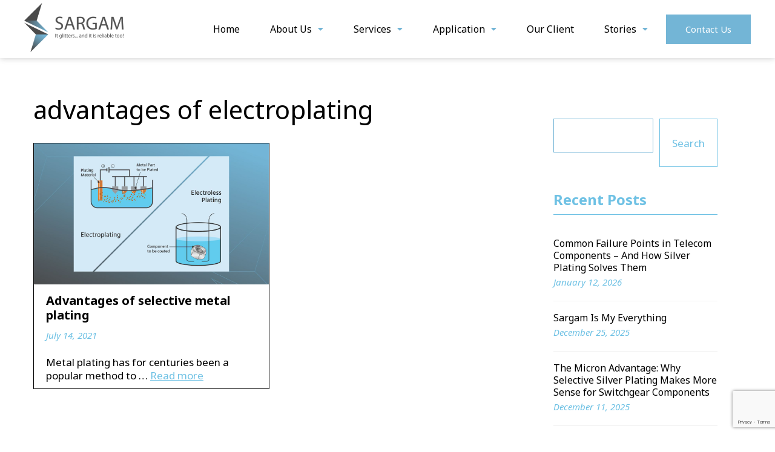

--- FILE ---
content_type: text/html; charset=UTF-8
request_url: https://sargamindustries.com/tag/advantages-of-electroplating/
body_size: 89181
content:
<!DOCTYPE html>
<html lang="en-US">
<head>
	<meta charset="UTF-8">
	<meta name='robots' content='index, follow, max-image-preview:large, max-snippet:-1, max-video-preview:-1' />
<meta name="viewport" content="width=device-width, initial-scale=1">
	<!-- This site is optimized with the Yoast SEO plugin v26.5 - https://yoast.com/wordpress/plugins/seo/ -->
	<title>advantages of electroplating Archives - Silver Plating &amp; Selective Silver Coating Services by Sargam Industries</title>
	<link rel="canonical" href="https://sargamindustries.com/tag/advantages-of-electroplating/" />
	<meta property="og:locale" content="en_US" />
	<meta property="og:type" content="article" />
	<meta property="og:title" content="advantages of electroplating Archives - Silver Plating &amp; Selective Silver Coating Services by Sargam Industries" />
	<meta property="og:url" content="https://sargamindustries.com/tag/advantages-of-electroplating/" />
	<meta property="og:site_name" content="Silver Plating &amp; Selective Silver Coating Services by Sargam Industries" />
	<meta name="twitter:card" content="summary_large_image" />
	<script type="application/ld+json" class="yoast-schema-graph">{"@context":"https://schema.org","@graph":[{"@type":"CollectionPage","@id":"https://sargamindustries.com/tag/advantages-of-electroplating/","url":"https://sargamindustries.com/tag/advantages-of-electroplating/","name":"advantages of electroplating Archives - Silver Plating &amp; Selective Silver Coating Services by Sargam Industries","isPartOf":{"@id":"https://sargamindustries.com/#website"},"primaryImageOfPage":{"@id":"https://sargamindustries.com/tag/advantages-of-electroplating/#primaryimage"},"image":{"@id":"https://sargamindustries.com/tag/advantages-of-electroplating/#primaryimage"},"thumbnailUrl":"https://sargamindustries.com/wp-content/uploads/2023/09/Advantages-of-selective-metal-plating.jpg","breadcrumb":{"@id":"https://sargamindustries.com/tag/advantages-of-electroplating/#breadcrumb"},"inLanguage":"en-US"},{"@type":"ImageObject","inLanguage":"en-US","@id":"https://sargamindustries.com/tag/advantages-of-electroplating/#primaryimage","url":"https://sargamindustries.com/wp-content/uploads/2023/09/Advantages-of-selective-metal-plating.jpg","contentUrl":"https://sargamindustries.com/wp-content/uploads/2023/09/Advantages-of-selective-metal-plating.jpg","width":1200,"height":720,"caption":"Exploring the Metal plating, Electroplating, Brush plating"},{"@type":"BreadcrumbList","@id":"https://sargamindustries.com/tag/advantages-of-electroplating/#breadcrumb","itemListElement":[{"@type":"ListItem","position":1,"name":"Home","item":"https://sargamindustries.com/"},{"@type":"ListItem","position":2,"name":"advantages of electroplating"}]},{"@type":"WebSite","@id":"https://sargamindustries.com/#website","url":"https://sargamindustries.com/","name":"Silver Plating & Selective Silver Coating Services by Sargam Industries","description":"Silver Plating &amp; Selective Silver Coating Services by Sargam Industries","publisher":{"@id":"https://sargamindustries.com/#organization"},"potentialAction":[{"@type":"SearchAction","target":{"@type":"EntryPoint","urlTemplate":"https://sargamindustries.com/?s={search_term_string}"},"query-input":{"@type":"PropertyValueSpecification","valueRequired":true,"valueName":"search_term_string"}}],"inLanguage":"en-US"},{"@type":"Organization","@id":"https://sargamindustries.com/#organization","name":"Silver Plating & Selective Silver Coating Services by Sargam Industries","url":"https://sargamindustries.com/","logo":{"@type":"ImageObject","inLanguage":"en-US","@id":"https://sargamindustries.com/#/schema/logo/image/","url":"https://sargamindustries.com/wp-content/uploads/2023/08/Sargam-Logo-new-big.png","contentUrl":"https://sargamindustries.com/wp-content/uploads/2023/08/Sargam-Logo-new-big.png","width":408,"height":200,"caption":"Silver Plating & Selective Silver Coating Services by Sargam Industries"},"image":{"@id":"https://sargamindustries.com/#/schema/logo/image/"},"sameAs":["https://www.facebook.com/people/Sargam-Industries/100067779643732/","https://www.linkedin.com/company/sargam-industries-nashik/","https://www.youtube.com/@sargamindustries6569"]}]}</script>
	<!-- / Yoast SEO plugin. -->


<link href='https://fonts.gstatic.com' crossorigin rel='preconnect' />
<link href='https://fonts.googleapis.com' crossorigin rel='preconnect' />
<link rel="alternate" type="application/rss+xml" title="Silver Plating &amp; Selective Silver Coating Services by Sargam Industries &raquo; Feed" href="https://sargamindustries.com/feed/" />
<link rel="alternate" type="application/rss+xml" title="Silver Plating &amp; Selective Silver Coating Services by Sargam Industries &raquo; Comments Feed" href="https://sargamindustries.com/comments/feed/" />
<link rel="alternate" type="application/rss+xml" title="Silver Plating &amp; Selective Silver Coating Services by Sargam Industries &raquo; advantages of electroplating Tag Feed" href="https://sargamindustries.com/tag/advantages-of-electroplating/feed/" />
<style id='wp-img-auto-sizes-contain-inline-css'>
img:is([sizes=auto i],[sizes^="auto," i]){contain-intrinsic-size:3000px 1500px}
/*# sourceURL=wp-img-auto-sizes-contain-inline-css */
</style>
<link rel='stylesheet' id='hfe-widgets-style-css' href='https://sargamindustries.com/wp-content/plugins/header-footer-elementor/inc/widgets-css/frontend.css?ver=2.7.0' media='all' />
<link rel='stylesheet' id='pa-frontend-css' href='https://sargamindustries.com/wp-content/uploads/premium-addons-elementor/pa-frontend-fb2c06f33.min.css?ver=1769667172' media='all' />
<style id='wp-emoji-styles-inline-css'>

	img.wp-smiley, img.emoji {
		display: inline !important;
		border: none !important;
		box-shadow: none !important;
		height: 1em !important;
		width: 1em !important;
		margin: 0 0.07em !important;
		vertical-align: -0.1em !important;
		background: none !important;
		padding: 0 !important;
	}
/*# sourceURL=wp-emoji-styles-inline-css */
</style>
<link rel='stylesheet' id='wp-block-library-css' href='https://sargamindustries.com/wp-includes/css/dist/block-library/style.min.css?ver=6.9' media='all' />
<style id='classic-theme-styles-inline-css'>
/*! This file is auto-generated */
.wp-block-button__link{color:#fff;background-color:#32373c;border-radius:9999px;box-shadow:none;text-decoration:none;padding:calc(.667em + 2px) calc(1.333em + 2px);font-size:1.125em}.wp-block-file__button{background:#32373c;color:#fff;text-decoration:none}
/*# sourceURL=/wp-includes/css/classic-themes.min.css */
</style>
<style id='global-styles-inline-css'>
:root{--wp--preset--aspect-ratio--square: 1;--wp--preset--aspect-ratio--4-3: 4/3;--wp--preset--aspect-ratio--3-4: 3/4;--wp--preset--aspect-ratio--3-2: 3/2;--wp--preset--aspect-ratio--2-3: 2/3;--wp--preset--aspect-ratio--16-9: 16/9;--wp--preset--aspect-ratio--9-16: 9/16;--wp--preset--color--black: #000000;--wp--preset--color--cyan-bluish-gray: #abb8c3;--wp--preset--color--white: #ffffff;--wp--preset--color--pale-pink: #f78da7;--wp--preset--color--vivid-red: #cf2e2e;--wp--preset--color--luminous-vivid-orange: #ff6900;--wp--preset--color--luminous-vivid-amber: #fcb900;--wp--preset--color--light-green-cyan: #7bdcb5;--wp--preset--color--vivid-green-cyan: #00d084;--wp--preset--color--pale-cyan-blue: #8ed1fc;--wp--preset--color--vivid-cyan-blue: #0693e3;--wp--preset--color--vivid-purple: #9b51e0;--wp--preset--color--contrast: var(--contrast);--wp--preset--color--contrast-2: var(--contrast-2);--wp--preset--color--contrast-3: var(--contrast-3);--wp--preset--color--base: var(--base);--wp--preset--color--base-2: var(--base-2);--wp--preset--color--base-3: var(--base-3);--wp--preset--color--accent: var(--accent);--wp--preset--gradient--vivid-cyan-blue-to-vivid-purple: linear-gradient(135deg,rgb(6,147,227) 0%,rgb(155,81,224) 100%);--wp--preset--gradient--light-green-cyan-to-vivid-green-cyan: linear-gradient(135deg,rgb(122,220,180) 0%,rgb(0,208,130) 100%);--wp--preset--gradient--luminous-vivid-amber-to-luminous-vivid-orange: linear-gradient(135deg,rgb(252,185,0) 0%,rgb(255,105,0) 100%);--wp--preset--gradient--luminous-vivid-orange-to-vivid-red: linear-gradient(135deg,rgb(255,105,0) 0%,rgb(207,46,46) 100%);--wp--preset--gradient--very-light-gray-to-cyan-bluish-gray: linear-gradient(135deg,rgb(238,238,238) 0%,rgb(169,184,195) 100%);--wp--preset--gradient--cool-to-warm-spectrum: linear-gradient(135deg,rgb(74,234,220) 0%,rgb(151,120,209) 20%,rgb(207,42,186) 40%,rgb(238,44,130) 60%,rgb(251,105,98) 80%,rgb(254,248,76) 100%);--wp--preset--gradient--blush-light-purple: linear-gradient(135deg,rgb(255,206,236) 0%,rgb(152,150,240) 100%);--wp--preset--gradient--blush-bordeaux: linear-gradient(135deg,rgb(254,205,165) 0%,rgb(254,45,45) 50%,rgb(107,0,62) 100%);--wp--preset--gradient--luminous-dusk: linear-gradient(135deg,rgb(255,203,112) 0%,rgb(199,81,192) 50%,rgb(65,88,208) 100%);--wp--preset--gradient--pale-ocean: linear-gradient(135deg,rgb(255,245,203) 0%,rgb(182,227,212) 50%,rgb(51,167,181) 100%);--wp--preset--gradient--electric-grass: linear-gradient(135deg,rgb(202,248,128) 0%,rgb(113,206,126) 100%);--wp--preset--gradient--midnight: linear-gradient(135deg,rgb(2,3,129) 0%,rgb(40,116,252) 100%);--wp--preset--font-size--small: 13px;--wp--preset--font-size--medium: 20px;--wp--preset--font-size--large: 36px;--wp--preset--font-size--x-large: 42px;--wp--preset--spacing--20: 0.44rem;--wp--preset--spacing--30: 0.67rem;--wp--preset--spacing--40: 1rem;--wp--preset--spacing--50: 1.5rem;--wp--preset--spacing--60: 2.25rem;--wp--preset--spacing--70: 3.38rem;--wp--preset--spacing--80: 5.06rem;--wp--preset--shadow--natural: 6px 6px 9px rgba(0, 0, 0, 0.2);--wp--preset--shadow--deep: 12px 12px 50px rgba(0, 0, 0, 0.4);--wp--preset--shadow--sharp: 6px 6px 0px rgba(0, 0, 0, 0.2);--wp--preset--shadow--outlined: 6px 6px 0px -3px rgb(255, 255, 255), 6px 6px rgb(0, 0, 0);--wp--preset--shadow--crisp: 6px 6px 0px rgb(0, 0, 0);}:where(.is-layout-flex){gap: 0.5em;}:where(.is-layout-grid){gap: 0.5em;}body .is-layout-flex{display: flex;}.is-layout-flex{flex-wrap: wrap;align-items: center;}.is-layout-flex > :is(*, div){margin: 0;}body .is-layout-grid{display: grid;}.is-layout-grid > :is(*, div){margin: 0;}:where(.wp-block-columns.is-layout-flex){gap: 2em;}:where(.wp-block-columns.is-layout-grid){gap: 2em;}:where(.wp-block-post-template.is-layout-flex){gap: 1.25em;}:where(.wp-block-post-template.is-layout-grid){gap: 1.25em;}.has-black-color{color: var(--wp--preset--color--black) !important;}.has-cyan-bluish-gray-color{color: var(--wp--preset--color--cyan-bluish-gray) !important;}.has-white-color{color: var(--wp--preset--color--white) !important;}.has-pale-pink-color{color: var(--wp--preset--color--pale-pink) !important;}.has-vivid-red-color{color: var(--wp--preset--color--vivid-red) !important;}.has-luminous-vivid-orange-color{color: var(--wp--preset--color--luminous-vivid-orange) !important;}.has-luminous-vivid-amber-color{color: var(--wp--preset--color--luminous-vivid-amber) !important;}.has-light-green-cyan-color{color: var(--wp--preset--color--light-green-cyan) !important;}.has-vivid-green-cyan-color{color: var(--wp--preset--color--vivid-green-cyan) !important;}.has-pale-cyan-blue-color{color: var(--wp--preset--color--pale-cyan-blue) !important;}.has-vivid-cyan-blue-color{color: var(--wp--preset--color--vivid-cyan-blue) !important;}.has-vivid-purple-color{color: var(--wp--preset--color--vivid-purple) !important;}.has-black-background-color{background-color: var(--wp--preset--color--black) !important;}.has-cyan-bluish-gray-background-color{background-color: var(--wp--preset--color--cyan-bluish-gray) !important;}.has-white-background-color{background-color: var(--wp--preset--color--white) !important;}.has-pale-pink-background-color{background-color: var(--wp--preset--color--pale-pink) !important;}.has-vivid-red-background-color{background-color: var(--wp--preset--color--vivid-red) !important;}.has-luminous-vivid-orange-background-color{background-color: var(--wp--preset--color--luminous-vivid-orange) !important;}.has-luminous-vivid-amber-background-color{background-color: var(--wp--preset--color--luminous-vivid-amber) !important;}.has-light-green-cyan-background-color{background-color: var(--wp--preset--color--light-green-cyan) !important;}.has-vivid-green-cyan-background-color{background-color: var(--wp--preset--color--vivid-green-cyan) !important;}.has-pale-cyan-blue-background-color{background-color: var(--wp--preset--color--pale-cyan-blue) !important;}.has-vivid-cyan-blue-background-color{background-color: var(--wp--preset--color--vivid-cyan-blue) !important;}.has-vivid-purple-background-color{background-color: var(--wp--preset--color--vivid-purple) !important;}.has-black-border-color{border-color: var(--wp--preset--color--black) !important;}.has-cyan-bluish-gray-border-color{border-color: var(--wp--preset--color--cyan-bluish-gray) !important;}.has-white-border-color{border-color: var(--wp--preset--color--white) !important;}.has-pale-pink-border-color{border-color: var(--wp--preset--color--pale-pink) !important;}.has-vivid-red-border-color{border-color: var(--wp--preset--color--vivid-red) !important;}.has-luminous-vivid-orange-border-color{border-color: var(--wp--preset--color--luminous-vivid-orange) !important;}.has-luminous-vivid-amber-border-color{border-color: var(--wp--preset--color--luminous-vivid-amber) !important;}.has-light-green-cyan-border-color{border-color: var(--wp--preset--color--light-green-cyan) !important;}.has-vivid-green-cyan-border-color{border-color: var(--wp--preset--color--vivid-green-cyan) !important;}.has-pale-cyan-blue-border-color{border-color: var(--wp--preset--color--pale-cyan-blue) !important;}.has-vivid-cyan-blue-border-color{border-color: var(--wp--preset--color--vivid-cyan-blue) !important;}.has-vivid-purple-border-color{border-color: var(--wp--preset--color--vivid-purple) !important;}.has-vivid-cyan-blue-to-vivid-purple-gradient-background{background: var(--wp--preset--gradient--vivid-cyan-blue-to-vivid-purple) !important;}.has-light-green-cyan-to-vivid-green-cyan-gradient-background{background: var(--wp--preset--gradient--light-green-cyan-to-vivid-green-cyan) !important;}.has-luminous-vivid-amber-to-luminous-vivid-orange-gradient-background{background: var(--wp--preset--gradient--luminous-vivid-amber-to-luminous-vivid-orange) !important;}.has-luminous-vivid-orange-to-vivid-red-gradient-background{background: var(--wp--preset--gradient--luminous-vivid-orange-to-vivid-red) !important;}.has-very-light-gray-to-cyan-bluish-gray-gradient-background{background: var(--wp--preset--gradient--very-light-gray-to-cyan-bluish-gray) !important;}.has-cool-to-warm-spectrum-gradient-background{background: var(--wp--preset--gradient--cool-to-warm-spectrum) !important;}.has-blush-light-purple-gradient-background{background: var(--wp--preset--gradient--blush-light-purple) !important;}.has-blush-bordeaux-gradient-background{background: var(--wp--preset--gradient--blush-bordeaux) !important;}.has-luminous-dusk-gradient-background{background: var(--wp--preset--gradient--luminous-dusk) !important;}.has-pale-ocean-gradient-background{background: var(--wp--preset--gradient--pale-ocean) !important;}.has-electric-grass-gradient-background{background: var(--wp--preset--gradient--electric-grass) !important;}.has-midnight-gradient-background{background: var(--wp--preset--gradient--midnight) !important;}.has-small-font-size{font-size: var(--wp--preset--font-size--small) !important;}.has-medium-font-size{font-size: var(--wp--preset--font-size--medium) !important;}.has-large-font-size{font-size: var(--wp--preset--font-size--large) !important;}.has-x-large-font-size{font-size: var(--wp--preset--font-size--x-large) !important;}
:where(.wp-block-post-template.is-layout-flex){gap: 1.25em;}:where(.wp-block-post-template.is-layout-grid){gap: 1.25em;}
:where(.wp-block-term-template.is-layout-flex){gap: 1.25em;}:where(.wp-block-term-template.is-layout-grid){gap: 1.25em;}
:where(.wp-block-columns.is-layout-flex){gap: 2em;}:where(.wp-block-columns.is-layout-grid){gap: 2em;}
:root :where(.wp-block-pullquote){font-size: 1.5em;line-height: 1.6;}
/*# sourceURL=global-styles-inline-css */
</style>
<link rel='stylesheet' id='contact-form-7-css' href='https://sargamindustries.com/wp-content/plugins/contact-form-7/includes/css/styles.css?ver=6.1.4' media='all' />
<link rel='stylesheet' id='wpcf7-redirect-script-frontend-css' href='https://sargamindustries.com/wp-content/plugins/wpcf7-redirect/build/assets/frontend-script.css?ver=2c532d7e2be36f6af233' media='all' />
<link rel='stylesheet' id='hfe-style-css' href='https://sargamindustries.com/wp-content/plugins/header-footer-elementor/assets/css/header-footer-elementor.css?ver=2.7.0' media='all' />
<link rel='stylesheet' id='elementor-icons-css' href='https://sargamindustries.com/wp-content/plugins/elementor/assets/lib/eicons/css/elementor-icons.min.css?ver=5.44.0' media='all' />
<link rel='stylesheet' id='elementor-frontend-css' href='https://sargamindustries.com/wp-content/plugins/elementor/assets/css/frontend.min.css?ver=3.33.3' media='all' />
<link rel='stylesheet' id='elementor-post-7-css' href='https://sargamindustries.com/wp-content/uploads/elementor/css/post-7.css?ver=1765192657' media='all' />
<link rel='stylesheet' id='elementor-post-23-css' href='https://sargamindustries.com/wp-content/uploads/elementor/css/post-23.css?ver=1765192657' media='all' />
<link rel='stylesheet' id='elementor-post-34-css' href='https://sargamindustries.com/wp-content/uploads/elementor/css/post-34.css?ver=1765192657' media='all' />
<link rel='stylesheet' id='parent-style-css' href='https://sargamindustries.com/wp-content/themes/generatepress/style.css?ver=6.9' media='all' />
<link rel='stylesheet' id='child-style-css' href='https://sargamindustries.com/wp-content/themes/Sargam-Industries/style.css?ver=1.0' media='all' />
<link rel='stylesheet' id='generate-style-css' href='https://sargamindustries.com/wp-content/themes/generatepress/assets/css/main.min.css?ver=3.6.1' media='all' />
<style id='generate-style-inline-css'>
.generate-columns {margin-bottom: 0px;padding-left: 0px;}.generate-columns-container {margin-left: -0px;}.page-header {margin-bottom: 0px;margin-left: 0px}.generate-columns-container > .paging-navigation {margin-left: 0px;}
body{background-color:#ffffff;color:#000;}a{color:var(--accent);}a{text-decoration:underline;}.entry-title a, .site-branding a, a.button, .wp-block-button__link, .main-navigation a{text-decoration:none;}a:hover, a:focus, a:active{color:var(--contrast);}.wp-block-group__inner-container{max-width:1200px;margin-left:auto;margin-right:auto;}.site-header .header-image{width:150px;}:root{--contrast:#000;--contrast-2:#575760;--contrast-3:#b2b2be;--base:#f0f0f0;--base-2:#f7f8f9;--base-3:#ffffff;}:root .has-contrast-color{color:var(--contrast);}:root .has-contrast-background-color{background-color:var(--contrast);}:root .has-contrast-2-color{color:var(--contrast-2);}:root .has-contrast-2-background-color{background-color:var(--contrast-2);}:root .has-contrast-3-color{color:var(--contrast-3);}:root .has-contrast-3-background-color{background-color:var(--contrast-3);}:root .has-base-color{color:var(--base);}:root .has-base-background-color{background-color:var(--base);}:root .has-base-2-color{color:var(--base-2);}:root .has-base-2-background-color{background-color:var(--base-2);}:root .has-base-3-color{color:var(--base-3);}:root .has-base-3-background-color{background-color:var(--base-3);}body, button, input, select, textarea{font-family:Noto Sans, sans-serif;}body{line-height:1.3;}.top-bar{background-color:#636363;color:#ffffff;}.top-bar a{color:#ffffff;}.top-bar a:hover{color:#303030;}.site-header{background-color:var(--base-3);}.main-title a,.main-title a:hover{color:var(--contrast);}.site-description{color:var(--contrast-2);}.mobile-menu-control-wrapper .menu-toggle,.mobile-menu-control-wrapper .menu-toggle:hover,.mobile-menu-control-wrapper .menu-toggle:focus,.has-inline-mobile-toggle #site-navigation.toggled{background-color:rgba(0, 0, 0, 0.02);}.main-navigation,.main-navigation ul ul{background-color:var(--base-3);}.main-navigation .main-nav ul li a, .main-navigation .menu-toggle, .main-navigation .menu-bar-items{color:var(--contrast);}.main-navigation .main-nav ul li:not([class*="current-menu-"]):hover > a, .main-navigation .main-nav ul li:not([class*="current-menu-"]):focus > a, .main-navigation .main-nav ul li.sfHover:not([class*="current-menu-"]) > a, .main-navigation .menu-bar-item:hover > a, .main-navigation .menu-bar-item.sfHover > a{color:var(--accent);}button.menu-toggle:hover,button.menu-toggle:focus{color:var(--contrast);}.main-navigation .main-nav ul li[class*="current-menu-"] > a{color:var(--accent);}.navigation-search input[type="search"],.navigation-search input[type="search"]:active, .navigation-search input[type="search"]:focus, .main-navigation .main-nav ul li.search-item.active > a, .main-navigation .menu-bar-items .search-item.active > a{color:var(--accent);}.main-navigation ul ul{background-color:var(--base);}.separate-containers .inside-article, .separate-containers .comments-area, .separate-containers .page-header, .one-container .container, .separate-containers .paging-navigation, .inside-page-header{background-color:var(--base-3);}.entry-title a{color:var(--contrast);}.entry-title a:hover{color:var(--contrast-2);}.entry-meta{color:var(--contrast-2);}.sidebar .widget{background-color:var(--base-3);}.footer-widgets{background-color:var(--base-3);}.site-info{background-color:var(--base-3);}input[type="text"],input[type="email"],input[type="url"],input[type="password"],input[type="search"],input[type="tel"],input[type="number"],textarea,select{color:var(--contrast);background-color:var(--base-2);border-color:var(--base);}input[type="text"]:focus,input[type="email"]:focus,input[type="url"]:focus,input[type="password"]:focus,input[type="search"]:focus,input[type="tel"]:focus,input[type="number"]:focus,textarea:focus,select:focus{color:var(--contrast);background-color:var(--base-2);border-color:var(--contrast-3);}button,html input[type="button"],input[type="reset"],input[type="submit"],a.button,a.wp-block-button__link:not(.has-background){color:#ffffff;background-color:#55555e;}button:hover,html input[type="button"]:hover,input[type="reset"]:hover,input[type="submit"]:hover,a.button:hover,button:focus,html input[type="button"]:focus,input[type="reset"]:focus,input[type="submit"]:focus,a.button:focus,a.wp-block-button__link:not(.has-background):active,a.wp-block-button__link:not(.has-background):focus,a.wp-block-button__link:not(.has-background):hover{color:#ffffff;background-color:#3f4047;}a.generate-back-to-top{background-color:rgba( 0,0,0,0.4 );color:#ffffff;}a.generate-back-to-top:hover,a.generate-back-to-top:focus{background-color:rgba( 0,0,0,0.6 );color:#ffffff;}:root{--gp-search-modal-bg-color:var(--base-3);--gp-search-modal-text-color:var(--contrast);--gp-search-modal-overlay-bg-color:rgba(0,0,0,0.2);}@media (max-width: 768px){.main-navigation .menu-bar-item:hover > a, .main-navigation .menu-bar-item.sfHover > a{background:none;color:var(--contrast);}}.nav-below-header .main-navigation .inside-navigation.grid-container, .nav-above-header .main-navigation .inside-navigation.grid-container{padding:0px 20px 0px 20px;}.separate-containers .inside-article, .separate-containers .comments-area, .separate-containers .page-header, .separate-containers .paging-navigation, .one-container .site-content, .inside-page-header{padding:0px 40px 0px 40px;}.site-main .wp-block-group__inner-container{padding:0px 40px 0px 40px;}.separate-containers .paging-navigation{padding-top:20px;padding-bottom:20px;}.entry-content .alignwide, body:not(.no-sidebar) .entry-content .alignfull{margin-left:-40px;width:calc(100% + 80px);max-width:calc(100% + 80px);}.sidebar .widget, .page-header, .widget-area .main-navigation, .site-main > *{margin-bottom:0px;}.separate-containers .site-main{margin:0px;}.both-right .inside-left-sidebar,.both-left .inside-left-sidebar{margin-right:0px;}.both-right .inside-right-sidebar,.both-left .inside-right-sidebar{margin-left:0px;}.one-container.archive .post:not(:last-child):not(.is-loop-template-item), .one-container.blog .post:not(:last-child):not(.is-loop-template-item){padding-bottom:0px;}.separate-containers .featured-image{margin-top:0px;}.separate-containers .inside-right-sidebar, .separate-containers .inside-left-sidebar{margin-top:0px;margin-bottom:0px;}.rtl .menu-item-has-children .dropdown-menu-toggle{padding-left:20px;}.rtl .main-navigation .main-nav ul li.menu-item-has-children > a{padding-right:20px;}@media (max-width:768px){.separate-containers .inside-article, .separate-containers .comments-area, .separate-containers .page-header, .separate-containers .paging-navigation, .one-container .site-content, .inside-page-header{padding:0px 30px 0px 30px;}.site-main .wp-block-group__inner-container{padding:0px 30px 0px 30px;}.inside-top-bar{padding-right:30px;padding-left:30px;}.inside-header{padding-right:30px;padding-left:30px;}.widget-area .widget{padding-top:30px;padding-right:30px;padding-bottom:30px;padding-left:30px;}.footer-widgets-container{padding-top:30px;padding-right:30px;padding-bottom:30px;padding-left:30px;}.inside-site-info{padding-right:30px;padding-left:30px;}.entry-content .alignwide, body:not(.no-sidebar) .entry-content .alignfull{margin-left:-30px;width:calc(100% + 60px);max-width:calc(100% + 60px);}.one-container .site-main .paging-navigation{margin-bottom:0px;}}/* End cached CSS */.is-right-sidebar{width:30%;}.is-left-sidebar{width:30%;}.site-content .content-area{width:70%;}@media (max-width: 768px){.main-navigation .menu-toggle,.sidebar-nav-mobile:not(#sticky-placeholder){display:block;}.main-navigation ul,.gen-sidebar-nav,.main-navigation:not(.slideout-navigation):not(.toggled) .main-nav > ul,.has-inline-mobile-toggle #site-navigation .inside-navigation > *:not(.navigation-search):not(.main-nav){display:none;}.nav-align-right .inside-navigation,.nav-align-center .inside-navigation{justify-content:space-between;}.has-inline-mobile-toggle .mobile-menu-control-wrapper{display:flex;flex-wrap:wrap;}.has-inline-mobile-toggle .inside-header{flex-direction:row;text-align:left;flex-wrap:wrap;}.has-inline-mobile-toggle .header-widget,.has-inline-mobile-toggle #site-navigation{flex-basis:100%;}.nav-float-left .has-inline-mobile-toggle #site-navigation{order:10;}}
.elementor-template-full-width .site-content{display:block;}
.dynamic-author-image-rounded{border-radius:100%;}.dynamic-featured-image, .dynamic-author-image{vertical-align:middle;}.one-container.blog .dynamic-content-template:not(:last-child), .one-container.archive .dynamic-content-template:not(:last-child){padding-bottom:0px;}.dynamic-entry-excerpt > p:last-child{margin-bottom:0px;}
.post-image:not(:first-child), .page-content:not(:first-child), .entry-content:not(:first-child), .entry-summary:not(:first-child), footer.entry-meta{margin-top:0em;}.post-image-above-header .inside-article div.featured-image, .post-image-above-header .inside-article div.post-image{margin-bottom:0em;}
/*# sourceURL=generate-style-inline-css */
</style>
<link rel='stylesheet' id='generate-child-css' href='https://sargamindustries.com/wp-content/themes/Sargam-Industries/style.css?ver=1693932275' media='all' />
<link rel='stylesheet' id='generate-google-fonts-css' href='https://fonts.googleapis.com/css?family=Noto+Sans%3Aregular%2Citalic%2C700%2C700italic&#038;display=auto&#038;ver=3.6.1' media='all' />
<link rel='stylesheet' id='hfe-elementor-icons-css' href='https://sargamindustries.com/wp-content/plugins/elementor/assets/lib/eicons/css/elementor-icons.min.css?ver=5.34.0' media='all' />
<link rel='stylesheet' id='hfe-icons-list-css' href='https://sargamindustries.com/wp-content/plugins/elementor/assets/css/widget-icon-list.min.css?ver=3.24.3' media='all' />
<link rel='stylesheet' id='hfe-social-icons-css' href='https://sargamindustries.com/wp-content/plugins/elementor/assets/css/widget-social-icons.min.css?ver=3.24.0' media='all' />
<link rel='stylesheet' id='hfe-social-share-icons-brands-css' href='https://sargamindustries.com/wp-content/plugins/elementor/assets/lib/font-awesome/css/brands.css?ver=5.15.3' media='all' />
<link rel='stylesheet' id='hfe-social-share-icons-fontawesome-css' href='https://sargamindustries.com/wp-content/plugins/elementor/assets/lib/font-awesome/css/fontawesome.css?ver=5.15.3' media='all' />
<link rel='stylesheet' id='hfe-nav-menu-icons-css' href='https://sargamindustries.com/wp-content/plugins/elementor/assets/lib/font-awesome/css/solid.css?ver=5.15.3' media='all' />
<link rel='stylesheet' id='generate-blog-css' href='https://sargamindustries.com/wp-content/plugins/gp-premium/blog/functions/css/style.min.css?ver=2.4.0' media='all' />
<link rel='stylesheet' id='elementor-gf-local-roboto-css' href='https://sargamindustries.com/wp-content/uploads/elementor/google-fonts/css/roboto.css?ver=1744024998' media='all' />
<link rel='stylesheet' id='elementor-gf-local-robotoslab-css' href='https://sargamindustries.com/wp-content/uploads/elementor/google-fonts/css/robotoslab.css?ver=1744025017' media='all' />
<link rel='stylesheet' id='elementor-icons-shared-0-css' href='https://sargamindustries.com/wp-content/plugins/elementor/assets/lib/font-awesome/css/fontawesome.min.css?ver=5.15.3' media='all' />
<link rel='stylesheet' id='elementor-icons-fa-solid-css' href='https://sargamindustries.com/wp-content/plugins/elementor/assets/lib/font-awesome/css/solid.min.css?ver=5.15.3' media='all' />
<link rel='stylesheet' id='elementor-icons-fa-regular-css' href='https://sargamindustries.com/wp-content/plugins/elementor/assets/lib/font-awesome/css/regular.min.css?ver=5.15.3' media='all' />
<link rel='stylesheet' id='elementor-icons-fa-brands-css' href='https://sargamindustries.com/wp-content/plugins/elementor/assets/lib/font-awesome/css/brands.min.css?ver=5.15.3' media='all' />
<script src="https://sargamindustries.com/wp-includes/js/jquery/jquery.min.js?ver=3.7.1" id="jquery-core-js"></script>
<script src="https://sargamindustries.com/wp-includes/js/jquery/jquery-migrate.min.js?ver=3.4.1" id="jquery-migrate-js"></script>
<script id="jquery-js-after">
!function($){"use strict";$(document).ready(function(){$(this).scrollTop()>100&&$(".hfe-scroll-to-top-wrap").removeClass("hfe-scroll-to-top-hide"),$(window).scroll(function(){$(this).scrollTop()<100?$(".hfe-scroll-to-top-wrap").fadeOut(300):$(".hfe-scroll-to-top-wrap").fadeIn(300)}),$(".hfe-scroll-to-top-wrap").on("click",function(){$("html, body").animate({scrollTop:0},300);return!1})})}(jQuery);
!function($){'use strict';$(document).ready(function(){var bar=$('.hfe-reading-progress-bar');if(!bar.length)return;$(window).on('scroll',function(){var s=$(window).scrollTop(),d=$(document).height()-$(window).height(),p=d? s/d*100:0;bar.css('width',p+'%')});});}(jQuery);
//# sourceURL=jquery-js-after
</script>
<link rel="https://api.w.org/" href="https://sargamindustries.com/wp-json/" /><link rel="alternate" title="JSON" type="application/json" href="https://sargamindustries.com/wp-json/wp/v2/tags/16" /><link rel="EditURI" type="application/rsd+xml" title="RSD" href="https://sargamindustries.com/xmlrpc.php?rsd" />
<meta name="generator" content="WordPress 6.9" />
			<meta name="keywords" content="brush plating, metal plating, electroplating, Electroless method, advantage of electroplating">
			<meta name="generator" content="Elementor 3.33.3; features: additional_custom_breakpoints; settings: css_print_method-external, google_font-enabled, font_display-swap">
			<style>
				.e-con.e-parent:nth-of-type(n+4):not(.e-lazyloaded):not(.e-no-lazyload),
				.e-con.e-parent:nth-of-type(n+4):not(.e-lazyloaded):not(.e-no-lazyload) * {
					background-image: none !important;
				}
				@media screen and (max-height: 1024px) {
					.e-con.e-parent:nth-of-type(n+3):not(.e-lazyloaded):not(.e-no-lazyload),
					.e-con.e-parent:nth-of-type(n+3):not(.e-lazyloaded):not(.e-no-lazyload) * {
						background-image: none !important;
					}
				}
				@media screen and (max-height: 640px) {
					.e-con.e-parent:nth-of-type(n+2):not(.e-lazyloaded):not(.e-no-lazyload),
					.e-con.e-parent:nth-of-type(n+2):not(.e-lazyloaded):not(.e-no-lazyload) * {
						background-image: none !important;
					}
				}
			</style>
			<meta name="generator" content="Powered by Slider Revolution 6.6.14 - responsive, Mobile-Friendly Slider Plugin for WordPress with comfortable drag and drop interface." />
<link rel="icon" href="https://sargamindustries.com/wp-content/uploads/2023/08/cropped-Sargam-Logo-new-big-32x32.png" sizes="32x32" />
<link rel="icon" href="https://sargamindustries.com/wp-content/uploads/2023/08/cropped-Sargam-Logo-new-big-192x192.png" sizes="192x192" />
<link rel="apple-touch-icon" href="https://sargamindustries.com/wp-content/uploads/2023/08/cropped-Sargam-Logo-new-big-180x180.png" />
<meta name="msapplication-TileImage" content="https://sargamindustries.com/wp-content/uploads/2023/08/cropped-Sargam-Logo-new-big-270x270.png" />
<script>function setREVStartSize(e){
			//window.requestAnimationFrame(function() {
				window.RSIW = window.RSIW===undefined ? window.innerWidth : window.RSIW;
				window.RSIH = window.RSIH===undefined ? window.innerHeight : window.RSIH;
				try {
					var pw = document.getElementById(e.c).parentNode.offsetWidth,
						newh;
					pw = pw===0 || isNaN(pw) || (e.l=="fullwidth" || e.layout=="fullwidth") ? window.RSIW : pw;
					e.tabw = e.tabw===undefined ? 0 : parseInt(e.tabw);
					e.thumbw = e.thumbw===undefined ? 0 : parseInt(e.thumbw);
					e.tabh = e.tabh===undefined ? 0 : parseInt(e.tabh);
					e.thumbh = e.thumbh===undefined ? 0 : parseInt(e.thumbh);
					e.tabhide = e.tabhide===undefined ? 0 : parseInt(e.tabhide);
					e.thumbhide = e.thumbhide===undefined ? 0 : parseInt(e.thumbhide);
					e.mh = e.mh===undefined || e.mh=="" || e.mh==="auto" ? 0 : parseInt(e.mh,0);
					if(e.layout==="fullscreen" || e.l==="fullscreen")
						newh = Math.max(e.mh,window.RSIH);
					else{
						e.gw = Array.isArray(e.gw) ? e.gw : [e.gw];
						for (var i in e.rl) if (e.gw[i]===undefined || e.gw[i]===0) e.gw[i] = e.gw[i-1];
						e.gh = e.el===undefined || e.el==="" || (Array.isArray(e.el) && e.el.length==0)? e.gh : e.el;
						e.gh = Array.isArray(e.gh) ? e.gh : [e.gh];
						for (var i in e.rl) if (e.gh[i]===undefined || e.gh[i]===0) e.gh[i] = e.gh[i-1];
											
						var nl = new Array(e.rl.length),
							ix = 0,
							sl;
						e.tabw = e.tabhide>=pw ? 0 : e.tabw;
						e.thumbw = e.thumbhide>=pw ? 0 : e.thumbw;
						e.tabh = e.tabhide>=pw ? 0 : e.tabh;
						e.thumbh = e.thumbhide>=pw ? 0 : e.thumbh;
						for (var i in e.rl) nl[i] = e.rl[i]<window.RSIW ? 0 : e.rl[i];
						sl = nl[0];
						for (var i in nl) if (sl>nl[i] && nl[i]>0) { sl = nl[i]; ix=i;}
						var m = pw>(e.gw[ix]+e.tabw+e.thumbw) ? 1 : (pw-(e.tabw+e.thumbw)) / (e.gw[ix]);
						newh =  (e.gh[ix] * m) + (e.tabh + e.thumbh);
					}
					var el = document.getElementById(e.c);
					if (el!==null && el) el.style.height = newh+"px";
					el = document.getElementById(e.c+"_wrapper");
					if (el!==null && el) {
						el.style.height = newh+"px";
						el.style.display = "block";
					}
				} catch(e){
					console.log("Failure at Presize of Slider:" + e)
				}
			//});
		  };</script>
		<style id="wp-custom-css">
			.single-post .site-content{
	padding: 60px 15px
}
.single-post .entry-meta {
	border-left: 5px solid #6ec1e4 !important;
	padding-left: 15px
}
.single-post h1.entry-title {
	font-size: 40px;
  font-weight: 700;
	margin-bottom: 10px
}
.single-post h2{
	font-size: 30px;
  font-weight: 700;
	margin-bottom: 10px
}
.single-post h3{
	font-size: 25px;
  font-weight: 700;
	margin-bottom: 10px
}
.single-post div#right-sidebar {
    padding-top: 115px;
}
label.wp-block-search__label {
    display: none;
}
aside#block-3 {
    padding: 0px 40px;
}
.inside-right-sidebar h3 {
    border-bottom: 1px solid #6ec1e4;
    font-weight: 600;
    font-size: 24px;
    color: #6ec1e4;
    padding-bottom: 10px;
}
.inside-right-sidebar ul li {
    border-bottom: 1px solid #f1f1f1;
    padding: 17px 0;
    font-weight: 500;
    font-size: 16px;
    margin: 0;
}
.inside-right-sidebar time.wp-block-latest-posts__post-date, span.posted-on {
    color: #6ec1e4;
    font-size: 15px;
    line-height: 28px;
    font-style: italic;
    font-weight: 500;
}
.inside-right-sidebar ul li a {
    text-decoration: none;
}
aside#block-7 {
    padding: 0px 40px;
}
.wp-element-button {
    cursor: pointer;
    background-color: transparent;
    color: #6ec1e4;
    border: 1px solid #6ec1e4;
}


.archive .site-content{
	padding: 60px 15px
}
.archive h1.page-title {
    padding-bottom: 30px;
}
.archive .generate-columns {
    border: 1px solid;
}
.archive h2 {
    font-size: 20px;
    font-weight: 700;
    text-transform: none;
}
.archive .entry-summary a{
	color: #6ec1e4;
}
.archive .entry-summary{
	padding: 10px 20px;
}
.archive .entry-header{
		padding: 10px 20px;

}		</style>
			
		<!-- Google tag (gtag.js) -->
<script async src="https://www.googletagmanager.com/gtag/js?id=G-9QV34JK7TS"></script>
<script>
  window.dataLayer = window.dataLayer || [];
  function gtag(){dataLayer.push(arguments);}
  gtag('js', new Date());

  gtag('config', 'G-9QV34JK7TS');
</script>
	
	
</head>

<body class="archive tag tag-advantages-of-electroplating tag-16 wp-custom-logo wp-embed-responsive wp-theme-generatepress wp-child-theme-Sargam-Industries post-image-above-header post-image-aligned-center generate-columns-activated sticky-menu-fade ehf-header ehf-footer ehf-template-generatepress ehf-stylesheet-Sargam-Industries right-sidebar nav-float-right one-container header-aligned-left dropdown-hover elementor-default elementor-kit-7" itemtype="https://schema.org/Blog" itemscope>
	<a class="screen-reader-text skip-link" href="#content" title="Skip to content">Skip to content</a>		<header id="masthead" itemscope="itemscope" itemtype="https://schema.org/WPHeader">
			<p class="main-title bhf-hidden" itemprop="headline"><a href="https://sargamindustries.com" title="Silver Plating &amp; Selective Silver Coating Services by Sargam Industries" rel="home">Silver Plating &amp; Selective Silver Coating Services by Sargam Industries</a></p>
					<div data-elementor-type="wp-post" data-elementor-id="23" class="elementor elementor-23">
						<section class="elementor-section elementor-top-section elementor-element elementor-element-aae5fdb elementor-section-stretched elementor-section-boxed elementor-section-height-default elementor-section-height-default" data-id="aae5fdb" data-element_type="section" data-settings="{&quot;stretch_section&quot;:&quot;section-stretched&quot;}">
						<div class="elementor-container elementor-column-gap-no">
					<div class="elementor-column elementor-col-100 elementor-top-column elementor-element elementor-element-0b2f3f8" data-id="0b2f3f8" data-element_type="column">
			<div class="elementor-widget-wrap elementor-element-populated">
						<section class="elementor-section elementor-inner-section elementor-element elementor-element-cbb2fc8 elementor-section-boxed elementor-section-height-default elementor-section-height-default" data-id="cbb2fc8" data-element_type="section">
						<div class="elementor-container elementor-column-gap-no">
					<div class="elementor-column elementor-col-50 elementor-inner-column elementor-element elementor-element-92516b3" data-id="92516b3" data-element_type="column">
			<div class="elementor-widget-wrap elementor-element-populated">
						<div class="elementor-element elementor-element-21f5cdd elementor-widget elementor-widget-site-logo" data-id="21f5cdd" data-element_type="widget" data-settings="{&quot;align&quot;:&quot;left&quot;,&quot;width&quot;:{&quot;unit&quot;:&quot;%&quot;,&quot;size&quot;:77,&quot;sizes&quot;:[]},&quot;width_mobile&quot;:{&quot;unit&quot;:&quot;%&quot;,&quot;size&quot;:82,&quot;sizes&quot;:[]},&quot;width_tablet&quot;:{&quot;unit&quot;:&quot;%&quot;,&quot;size&quot;:&quot;&quot;,&quot;sizes&quot;:[]},&quot;space&quot;:{&quot;unit&quot;:&quot;%&quot;,&quot;size&quot;:&quot;&quot;,&quot;sizes&quot;:[]},&quot;space_tablet&quot;:{&quot;unit&quot;:&quot;%&quot;,&quot;size&quot;:&quot;&quot;,&quot;sizes&quot;:[]},&quot;space_mobile&quot;:{&quot;unit&quot;:&quot;%&quot;,&quot;size&quot;:&quot;&quot;,&quot;sizes&quot;:[]},&quot;image_border_radius&quot;:{&quot;unit&quot;:&quot;px&quot;,&quot;top&quot;:&quot;&quot;,&quot;right&quot;:&quot;&quot;,&quot;bottom&quot;:&quot;&quot;,&quot;left&quot;:&quot;&quot;,&quot;isLinked&quot;:true},&quot;image_border_radius_tablet&quot;:{&quot;unit&quot;:&quot;px&quot;,&quot;top&quot;:&quot;&quot;,&quot;right&quot;:&quot;&quot;,&quot;bottom&quot;:&quot;&quot;,&quot;left&quot;:&quot;&quot;,&quot;isLinked&quot;:true},&quot;image_border_radius_mobile&quot;:{&quot;unit&quot;:&quot;px&quot;,&quot;top&quot;:&quot;&quot;,&quot;right&quot;:&quot;&quot;,&quot;bottom&quot;:&quot;&quot;,&quot;left&quot;:&quot;&quot;,&quot;isLinked&quot;:true},&quot;caption_padding&quot;:{&quot;unit&quot;:&quot;px&quot;,&quot;top&quot;:&quot;&quot;,&quot;right&quot;:&quot;&quot;,&quot;bottom&quot;:&quot;&quot;,&quot;left&quot;:&quot;&quot;,&quot;isLinked&quot;:true},&quot;caption_padding_tablet&quot;:{&quot;unit&quot;:&quot;px&quot;,&quot;top&quot;:&quot;&quot;,&quot;right&quot;:&quot;&quot;,&quot;bottom&quot;:&quot;&quot;,&quot;left&quot;:&quot;&quot;,&quot;isLinked&quot;:true},&quot;caption_padding_mobile&quot;:{&quot;unit&quot;:&quot;px&quot;,&quot;top&quot;:&quot;&quot;,&quot;right&quot;:&quot;&quot;,&quot;bottom&quot;:&quot;&quot;,&quot;left&quot;:&quot;&quot;,&quot;isLinked&quot;:true},&quot;caption_space&quot;:{&quot;unit&quot;:&quot;px&quot;,&quot;size&quot;:0,&quot;sizes&quot;:[]},&quot;caption_space_tablet&quot;:{&quot;unit&quot;:&quot;px&quot;,&quot;size&quot;:&quot;&quot;,&quot;sizes&quot;:[]},&quot;caption_space_mobile&quot;:{&quot;unit&quot;:&quot;px&quot;,&quot;size&quot;:&quot;&quot;,&quot;sizes&quot;:[]}}" data-widget_type="site-logo.default">
				<div class="elementor-widget-container">
							<div class="hfe-site-logo">
													<a data-elementor-open-lightbox=""  class='elementor-clickable' href="https://sargamindustries.com">
							<div class="hfe-site-logo-set">           
				<div class="hfe-site-logo-container">
									<img class="hfe-site-logo-img elementor-animation-"  src="https://sargamindustries.com/wp-content/uploads/2023/08/Sargam-Logo-new-big-300x147.png" alt="default-logo"/>
				</div>
			</div>
							</a>
						</div>  
							</div>
				</div>
					</div>
		</div>
				<div class="elementor-column elementor-col-50 elementor-inner-column elementor-element elementor-element-022430c" data-id="022430c" data-element_type="column">
			<div class="elementor-widget-wrap elementor-element-populated">
						<div class="elementor-element elementor-element-a073dc8 hfe-nav-menu__align-right hfe-submenu-icon-classic hfe-submenu-animation-slide_up hfe-link-redirect-child hfe-nav-menu__breakpoint-tablet elementor-widget elementor-widget-navigation-menu" data-id="a073dc8" data-element_type="widget" data-settings="{&quot;padding_horizontal_menu_item&quot;:{&quot;unit&quot;:&quot;px&quot;,&quot;size&quot;:20,&quot;sizes&quot;:[]},&quot;padding_vertical_menu_item&quot;:{&quot;unit&quot;:&quot;px&quot;,&quot;size&quot;:22,&quot;sizes&quot;:[]},&quot;menu_space_between&quot;:{&quot;unit&quot;:&quot;px&quot;,&quot;size&quot;:10,&quot;sizes&quot;:[]},&quot;width_dropdown_item&quot;:{&quot;unit&quot;:&quot;px&quot;,&quot;size&quot;:270,&quot;sizes&quot;:[]},&quot;padding_horizontal_dropdown_item&quot;:{&quot;unit&quot;:&quot;px&quot;,&quot;size&quot;:20,&quot;sizes&quot;:[]},&quot;padding&quot;:{&quot;unit&quot;:&quot;px&quot;,&quot;top&quot;:&quot;15&quot;,&quot;right&quot;:&quot;30&quot;,&quot;bottom&quot;:&quot;15&quot;,&quot;left&quot;:&quot;30&quot;,&quot;isLinked&quot;:false},&quot;padding_horizontal_menu_item_tablet&quot;:{&quot;unit&quot;:&quot;px&quot;,&quot;size&quot;:&quot;&quot;,&quot;sizes&quot;:[]},&quot;padding_horizontal_menu_item_mobile&quot;:{&quot;unit&quot;:&quot;px&quot;,&quot;size&quot;:&quot;&quot;,&quot;sizes&quot;:[]},&quot;padding_vertical_menu_item_tablet&quot;:{&quot;unit&quot;:&quot;px&quot;,&quot;size&quot;:&quot;&quot;,&quot;sizes&quot;:[]},&quot;padding_vertical_menu_item_mobile&quot;:{&quot;unit&quot;:&quot;px&quot;,&quot;size&quot;:&quot;&quot;,&quot;sizes&quot;:[]},&quot;menu_space_between_tablet&quot;:{&quot;unit&quot;:&quot;px&quot;,&quot;size&quot;:&quot;&quot;,&quot;sizes&quot;:[]},&quot;menu_space_between_mobile&quot;:{&quot;unit&quot;:&quot;px&quot;,&quot;size&quot;:&quot;&quot;,&quot;sizes&quot;:[]},&quot;menu_row_space&quot;:{&quot;unit&quot;:&quot;px&quot;,&quot;size&quot;:&quot;&quot;,&quot;sizes&quot;:[]},&quot;menu_row_space_tablet&quot;:{&quot;unit&quot;:&quot;px&quot;,&quot;size&quot;:&quot;&quot;,&quot;sizes&quot;:[]},&quot;menu_row_space_mobile&quot;:{&quot;unit&quot;:&quot;px&quot;,&quot;size&quot;:&quot;&quot;,&quot;sizes&quot;:[]},&quot;dropdown_border_radius&quot;:{&quot;unit&quot;:&quot;px&quot;,&quot;top&quot;:&quot;&quot;,&quot;right&quot;:&quot;&quot;,&quot;bottom&quot;:&quot;&quot;,&quot;left&quot;:&quot;&quot;,&quot;isLinked&quot;:true},&quot;dropdown_border_radius_tablet&quot;:{&quot;unit&quot;:&quot;px&quot;,&quot;top&quot;:&quot;&quot;,&quot;right&quot;:&quot;&quot;,&quot;bottom&quot;:&quot;&quot;,&quot;left&quot;:&quot;&quot;,&quot;isLinked&quot;:true},&quot;dropdown_border_radius_mobile&quot;:{&quot;unit&quot;:&quot;px&quot;,&quot;top&quot;:&quot;&quot;,&quot;right&quot;:&quot;&quot;,&quot;bottom&quot;:&quot;&quot;,&quot;left&quot;:&quot;&quot;,&quot;isLinked&quot;:true},&quot;width_dropdown_item_tablet&quot;:{&quot;unit&quot;:&quot;px&quot;,&quot;size&quot;:&quot;&quot;,&quot;sizes&quot;:[]},&quot;width_dropdown_item_mobile&quot;:{&quot;unit&quot;:&quot;px&quot;,&quot;size&quot;:&quot;&quot;,&quot;sizes&quot;:[]},&quot;padding_horizontal_dropdown_item_tablet&quot;:{&quot;unit&quot;:&quot;px&quot;,&quot;size&quot;:&quot;&quot;,&quot;sizes&quot;:[]},&quot;padding_horizontal_dropdown_item_mobile&quot;:{&quot;unit&quot;:&quot;px&quot;,&quot;size&quot;:&quot;&quot;,&quot;sizes&quot;:[]},&quot;padding_vertical_dropdown_item&quot;:{&quot;unit&quot;:&quot;px&quot;,&quot;size&quot;:15,&quot;sizes&quot;:[]},&quot;padding_vertical_dropdown_item_tablet&quot;:{&quot;unit&quot;:&quot;px&quot;,&quot;size&quot;:&quot;&quot;,&quot;sizes&quot;:[]},&quot;padding_vertical_dropdown_item_mobile&quot;:{&quot;unit&quot;:&quot;px&quot;,&quot;size&quot;:&quot;&quot;,&quot;sizes&quot;:[]},&quot;distance_from_menu&quot;:{&quot;unit&quot;:&quot;px&quot;,&quot;size&quot;:&quot;&quot;,&quot;sizes&quot;:[]},&quot;distance_from_menu_tablet&quot;:{&quot;unit&quot;:&quot;px&quot;,&quot;size&quot;:&quot;&quot;,&quot;sizes&quot;:[]},&quot;distance_from_menu_mobile&quot;:{&quot;unit&quot;:&quot;px&quot;,&quot;size&quot;:&quot;&quot;,&quot;sizes&quot;:[]},&quot;toggle_size&quot;:{&quot;unit&quot;:&quot;px&quot;,&quot;size&quot;:&quot;&quot;,&quot;sizes&quot;:[]},&quot;toggle_size_tablet&quot;:{&quot;unit&quot;:&quot;px&quot;,&quot;size&quot;:&quot;&quot;,&quot;sizes&quot;:[]},&quot;toggle_size_mobile&quot;:{&quot;unit&quot;:&quot;px&quot;,&quot;size&quot;:&quot;&quot;,&quot;sizes&quot;:[]},&quot;toggle_border_width&quot;:{&quot;unit&quot;:&quot;px&quot;,&quot;size&quot;:&quot;&quot;,&quot;sizes&quot;:[]},&quot;toggle_border_width_tablet&quot;:{&quot;unit&quot;:&quot;px&quot;,&quot;size&quot;:&quot;&quot;,&quot;sizes&quot;:[]},&quot;toggle_border_width_mobile&quot;:{&quot;unit&quot;:&quot;px&quot;,&quot;size&quot;:&quot;&quot;,&quot;sizes&quot;:[]},&quot;toggle_border_radius&quot;:{&quot;unit&quot;:&quot;px&quot;,&quot;size&quot;:&quot;&quot;,&quot;sizes&quot;:[]},&quot;toggle_border_radius_tablet&quot;:{&quot;unit&quot;:&quot;px&quot;,&quot;size&quot;:&quot;&quot;,&quot;sizes&quot;:[]},&quot;toggle_border_radius_mobile&quot;:{&quot;unit&quot;:&quot;px&quot;,&quot;size&quot;:&quot;&quot;,&quot;sizes&quot;:[]},&quot;padding_tablet&quot;:{&quot;unit&quot;:&quot;px&quot;,&quot;top&quot;:&quot;&quot;,&quot;right&quot;:&quot;&quot;,&quot;bottom&quot;:&quot;&quot;,&quot;left&quot;:&quot;&quot;,&quot;isLinked&quot;:true},&quot;padding_mobile&quot;:{&quot;unit&quot;:&quot;px&quot;,&quot;top&quot;:&quot;&quot;,&quot;right&quot;:&quot;&quot;,&quot;bottom&quot;:&quot;&quot;,&quot;left&quot;:&quot;&quot;,&quot;isLinked&quot;:true}}" data-widget_type="navigation-menu.default">
				<div class="elementor-widget-container">
								<div class="hfe-nav-menu hfe-layout-horizontal hfe-nav-menu-layout horizontal hfe-pointer__underline hfe-animation__slide" data-layout="horizontal" data-last-item="cta">
				<div role="button" class="hfe-nav-menu__toggle elementor-clickable" tabindex="0" aria-label="Menu Toggle">
					<span class="screen-reader-text">Menu</span>
					<div class="hfe-nav-menu-icon">
						<i aria-hidden="true"  class="fas fa-align-justify"></i>					</div>
				</div>
				<nav class="hfe-nav-menu__layout-horizontal hfe-nav-menu__submenu-classic" data-toggle-icon="&lt;i aria-hidden=&quot;true&quot; tabindex=&quot;0&quot; class=&quot;fas fa-align-justify&quot;&gt;&lt;/i&gt;" data-close-icon="&lt;i aria-hidden=&quot;true&quot; tabindex=&quot;0&quot; class=&quot;far fa-window-close&quot;&gt;&lt;/i&gt;" data-full-width="yes">
					<ul id="menu-1-a073dc8" class="hfe-nav-menu"><li id="menu-item-20994" class="menu-item menu-item-type-post_type menu-item-object-page menu-item-home parent hfe-creative-menu"><a href="https://sargamindustries.com/" class = "hfe-menu-item">Home</a></li>
<li id="menu-item-20995" class="menu-item menu-item-type-post_type menu-item-object-page menu-item-has-children parent hfe-has-submenu hfe-creative-menu"><div class="hfe-has-submenu-container" tabindex="0" role="button" aria-haspopup="true" aria-expanded="false"><a href="https://sargamindustries.com/about-us/" class = "hfe-menu-item">About Us<span class='hfe-menu-toggle sub-arrow hfe-menu-child-0'><i class='fa'></i></span></a></div>
<ul class="sub-menu">
	<li id="menu-item-21547" class="menu-item menu-item-type-post_type menu-item-object-page hfe-creative-menu"><a href="https://sargamindustries.com/values/" class = "hfe-sub-menu-item">Values</a></li>
	<li id="menu-item-21002" class="menu-item menu-item-type-post_type menu-item-object-page hfe-creative-menu"><a href="https://sargamindustries.com/leadership/" class = "hfe-sub-menu-item">Leadership</a></li>
	<li id="menu-item-20997" class="menu-item menu-item-type-post_type menu-item-object-page hfe-creative-menu"><a href="https://sargamindustries.com/capabilities/" class = "hfe-sub-menu-item">Capabilities</a></li>
	<li id="menu-item-20998" class="menu-item menu-item-type-post_type menu-item-object-page hfe-creative-menu"><a href="https://sargamindustries.com/career/" class = "hfe-sub-menu-item">Career</a></li>
</ul>
</li>
<li id="menu-item-21008" class="menu-item menu-item-type-custom menu-item-object-custom menu-item-has-children parent hfe-has-submenu hfe-creative-menu"><div class="hfe-has-submenu-container" tabindex="0" role="button" aria-haspopup="true" aria-expanded="false"><a href="#" class = "hfe-menu-item">Services<span class='hfe-menu-toggle sub-arrow hfe-menu-child-0'><i class='fa'></i></span></a></div>
<ul class="sub-menu">
	<li id="menu-item-21006" class="menu-item menu-item-type-post_type menu-item-object-page hfe-creative-menu"><a href="https://sargamindustries.com/silver-electroplating/" class = "hfe-sub-menu-item">Silver Electroplating</a></li>
	<li id="menu-item-21000" class="menu-item menu-item-type-post_type menu-item-object-page hfe-creative-menu"><a href="https://sargamindustries.com/copper-plating/" class = "hfe-sub-menu-item">copper plating</a></li>
	<li id="menu-item-21001" class="menu-item menu-item-type-post_type menu-item-object-page hfe-creative-menu"><a href="https://sargamindustries.com/electroless-nickel-plating/" class = "hfe-sub-menu-item">Electroless Nickel Plating</a></li>
	<li id="menu-item-21007" class="menu-item menu-item-type-post_type menu-item-object-page hfe-creative-menu"><a href="https://sargamindustries.com/tin-plating/" class = "hfe-sub-menu-item">Tin Plating</a></li>
</ul>
</li>
<li id="menu-item-20996" class="menu-item menu-item-type-post_type menu-item-object-page menu-item-has-children parent hfe-has-submenu hfe-creative-menu"><div class="hfe-has-submenu-container" tabindex="0" role="button" aria-haspopup="true" aria-expanded="false"><a href="https://sargamindustries.com/application/" class = "hfe-menu-item">Application<span class='hfe-menu-toggle sub-arrow hfe-menu-child-0'><i class='fa'></i></span></a></div>
<ul class="sub-menu">
	<li id="menu-item-21004" class="menu-item menu-item-type-post_type menu-item-object-page hfe-creative-menu"><a href="https://sargamindustries.com/onsite-selective-plating-services/" class = "hfe-sub-menu-item">Onsite Selective Plating Services</a></li>
	<li id="menu-item-21003" class="menu-item menu-item-type-post_type menu-item-object-page hfe-creative-menu"><a href="https://sargamindustries.com/localised-silver-plating-for-bus-bar/" class = "hfe-sub-menu-item">Localised silver plating for bus bar</a></li>
</ul>
</li>
<li id="menu-item-21005" class="menu-item menu-item-type-post_type menu-item-object-page parent hfe-creative-menu"><a href="https://sargamindustries.com/our-client/" class = "hfe-menu-item">Our Client</a></li>
<li id="menu-item-21749" class="menu-item menu-item-type-custom menu-item-object-custom menu-item-has-children parent hfe-has-submenu hfe-creative-menu"><div class="hfe-has-submenu-container" tabindex="0" role="button" aria-haspopup="true" aria-expanded="false"><a href="#" class = "hfe-menu-item">Stories<span class='hfe-menu-toggle sub-arrow hfe-menu-child-0'><i class='fa'></i></span></a></div>
<ul class="sub-menu">
	<li id="menu-item-21250" class="menu-item menu-item-type-post_type menu-item-object-page hfe-creative-menu"><a href="https://sargamindustries.com/blog/" class = "hfe-sub-menu-item">Blog</a></li>
	<li id="menu-item-22154" class="menu-item menu-item-type-post_type menu-item-object-page hfe-creative-menu"><a href="https://sargamindustries.com/case-study/" class = "hfe-sub-menu-item">Case Study</a></li>
	<li id="menu-item-21750" class="menu-item menu-item-type-post_type menu-item-object-page hfe-creative-menu"><a href="https://sargamindustries.com/sargam-and-me/" class = "hfe-sub-menu-item">Sargam And Me</a></li>
</ul>
</li>
<li id="menu-item-20999" class="menu-item menu-item-type-post_type menu-item-object-page parent hfe-creative-menu"><a href="https://sargamindustries.com/contact-us/" class = "hfe-menu-item">Contact Us</a></li>
</ul> 
				</nav>
			</div>
							</div>
				</div>
					</div>
		</div>
					</div>
		</section>
					</div>
		</div>
					</div>
		</section>
				</div>
				</header>

	
	<div class="site grid-container container hfeed" id="page">
				<div class="site-content" id="content">
			
	<div class="content-area" id="primary">
		<main class="site-main" id="main">
			<div class="generate-columns-container ">		<header class="page-header" aria-label="Page">
			
			<h1 class="page-title">
				advantages of electroplating			</h1>

					</header>
		<article id="post-21051" class="post-21051 post type-post status-publish format-standard has-post-thumbnail hentry category-barrel-plating category-blogs category-copper-plating category-electroplating category-silver-plating category-tin-plating tag-advantages-of-electroplating tag-brush-plating tag-selective-plating generate-columns tablet-grid-50 mobile-grid-100 grid-parent grid-50" itemtype="https://schema.org/CreativeWork" itemscope>
	<div class="inside-article">
		<div class="post-image">
						
						<a href="https://sargamindustries.com/advantages-of-selective-metal-plating/">
							<img fetchpriority="high" width="1200" height="720" src="https://sargamindustries.com/wp-content/uploads/2023/09/Advantages-of-selective-metal-plating.jpg" class="attachment-full size-full wp-post-image" alt="Exploring the Metal plating, Electroplating, Brush plating" itemprop="image" decoding="async" srcset="https://sargamindustries.com/wp-content/uploads/2023/09/Advantages-of-selective-metal-plating.jpg 1200w, https://sargamindustries.com/wp-content/uploads/2023/09/Advantages-of-selective-metal-plating-300x180.jpg 300w, https://sargamindustries.com/wp-content/uploads/2023/09/Advantages-of-selective-metal-plating-1024x614.jpg 1024w, https://sargamindustries.com/wp-content/uploads/2023/09/Advantages-of-selective-metal-plating-768x461.jpg 768w" sizes="(max-width: 1200px) 100vw, 1200px" />
						</a>
					</div>			<header class="entry-header">
				<h2 class="entry-title" itemprop="headline"><a href="https://sargamindustries.com/advantages-of-selective-metal-plating/" rel="bookmark">Advantages of selective metal plating</a></h2>		<div class="entry-meta">
			<span class="posted-on"><time class="updated" datetime="2024-02-10T07:02:59+00:00" itemprop="dateModified">February 10, 2024</time><time class="entry-date published" datetime="2021-07-14T06:11:50+00:00" itemprop="datePublished">July 14, 2021</time></span> 		</div>
					</header>
			
			<div class="entry-summary" itemprop="text">
				<p>Metal plating has for centuries been a popular method to &#8230; <a title="Advantages of selective metal plating" class="read-more" href="https://sargamindustries.com/advantages-of-selective-metal-plating/" aria-label="Read more about Advantages of selective metal plating">Read more</a></p>
			</div>

			</div>
</article>
</div><!-- .generate-columns-contaier -->		</main>
	</div>

	<div class="widget-area sidebar is-right-sidebar" id="right-sidebar">
	<div class="inside-right-sidebar">
		<aside id="block-2" class="widget inner-padding widget_block widget_search"><form role="search" method="get" action="https://sargamindustries.com/" class="wp-block-search__button-outside wp-block-search__text-button wp-block-search"    ><label class="wp-block-search__label" for="wp-block-search__input-1" >Search</label><div class="wp-block-search__inside-wrapper" ><input class="wp-block-search__input" id="wp-block-search__input-1" placeholder="" value="" type="search" name="s" required /><button aria-label="Search" class="wp-block-search__button wp-element-button" type="submit" >Search</button></div></form></aside><aside id="block-3" class="widget inner-padding widget_block">
<div class="wp-block-group"><div class="wp-block-group__inner-container is-layout-flow wp-block-group-is-layout-flow">
<h3 class="wp-block-heading">Recent Posts</h3>


<ul class="wp-block-latest-posts__list has-dates wp-block-latest-posts"><li><a class="wp-block-latest-posts__post-title" href="https://sargamindustries.com/common-failure-points-in-telecom-components-role-of-silver-plating/">Common Failure Points in Telecom Components – And How Silver Plating Solves Them</a><time datetime="2026-01-12T05:52:56+00:00" class="wp-block-latest-posts__post-date">January 12, 2026</time></li>
<li><a class="wp-block-latest-posts__post-title" href="https://sargamindustries.com/sargam-is-my-everything/">Sargam Is My Everything</a><time datetime="2025-12-25T14:57:16+00:00" class="wp-block-latest-posts__post-date">December 25, 2025</time></li>
<li><a class="wp-block-latest-posts__post-title" href="https://sargamindustries.com/the-micron-advantage-why-selective-silver-plating-makes-more-sense-for-switchgear-components/">The Micron Advantage: Why Selective Silver Plating Makes More Sense for Switchgear Components</a><time datetime="2025-12-11T06:20:05+00:00" class="wp-block-latest-posts__post-date">December 11, 2025</time></li>
<li><a class="wp-block-latest-posts__post-title" href="https://sargamindustries.com/the-hidden-challenge-of-precision-at-sea-why-marine-components-need-dimensional-stability/">The Hidden Challenge of Precision at Sea, Why Marine Components Need Dimensional Stability</a><time datetime="2025-11-28T05:40:20+00:00" class="wp-block-latest-posts__post-date">November 28, 2025</time></li>
<li><a class="wp-block-latest-posts__post-title" href="https://sargamindustries.com/when-capacity-meets-credibility-the-true-engine-behind-sargams-global-exports/">When Capacity Meets Credibility &#8211; The True Engine Behind Sargam’s Global Exports</a><time datetime="2025-11-14T07:28:23+00:00" class="wp-block-latest-posts__post-date">November 14, 2025</time></li>
</ul></div></div>
</aside><aside id="block-4" class="widget inner-padding widget_block">
<div class="wp-block-group"><div class="wp-block-group__inner-container is-layout-flow wp-block-group-is-layout-flow">
<h3 class="wp-block-heading">Categories</h3>
</div></div>
</aside><aside id="block-7" class="widget inner-padding widget_block widget_categories"><ul class="wp-block-categories-list wp-block-categories">	<li class="cat-item cat-item-7"><a href="https://sargamindustries.com/category/barrel-plating/">Barrel plating</a> (3)
</li>
	<li class="cat-item cat-item-1"><a href="https://sargamindustries.com/category/blogs/">Blogs</a> (48)
</li>
	<li class="cat-item cat-item-20"><a href="https://sargamindustries.com/category/case-studies/">Case Studies</a> (1)
</li>
	<li class="cat-item cat-item-6"><a href="https://sargamindustries.com/category/copper-plating/">Copper Plating</a> (6)
</li>
	<li class="cat-item cat-item-4"><a href="https://sargamindustries.com/category/electroplating/">Electroplating</a> (7)
</li>
	<li class="cat-item cat-item-19"><a href="https://sargamindustries.com/category/sargam-and-me/">Sargam And Me</a> (17)
</li>
	<li class="cat-item cat-item-3"><a href="https://sargamindustries.com/category/silver-plating/">Silver Plating</a> (10)
</li>
	<li class="cat-item cat-item-5"><a href="https://sargamindustries.com/category/tin-plating/">Tin Plating</a> (6)
</li>
</ul></aside>	</div>
</div>

	</div>
</div>


<div class="site-footer">
			<footer itemtype="https://schema.org/WPFooter" itemscope="itemscope" id="colophon" role="contentinfo">
			<div class='footer-width-fixer'>		<div data-elementor-type="wp-post" data-elementor-id="34" class="elementor elementor-34">
						<section class="elementor-section elementor-top-section elementor-element elementor-element-1c528de elementor-section-stretched elementor-section-boxed elementor-section-height-default elementor-section-height-default" data-id="1c528de" data-element_type="section" data-settings="{&quot;stretch_section&quot;:&quot;section-stretched&quot;,&quot;background_background&quot;:&quot;classic&quot;}">
						<div class="elementor-container elementor-column-gap-no">
					<div class="elementor-column elementor-col-100 elementor-top-column elementor-element elementor-element-c5525d3" data-id="c5525d3" data-element_type="column">
			<div class="elementor-widget-wrap elementor-element-populated">
						<section class="elementor-section elementor-inner-section elementor-element elementor-element-0158ac1 elementor-section-boxed elementor-section-height-default elementor-section-height-default" data-id="0158ac1" data-element_type="section">
						<div class="elementor-container elementor-column-gap-default">
					<div class="elementor-column elementor-col-25 elementor-inner-column elementor-element elementor-element-eac93fb" data-id="eac93fb" data-element_type="column">
			<div class="elementor-widget-wrap elementor-element-populated">
						<div class="elementor-element elementor-element-d344e50 elementor-widget elementor-widget-image" data-id="d344e50" data-element_type="widget" data-widget_type="image.default">
				<div class="elementor-widget-container">
															<img width="102" height="50" src="https://sargamindustries.com/wp-content/uploads/2023/08/Sargam-Logo-1.png" class="attachment-large size-large wp-image-39" alt="Sargam-logo" />															</div>
				</div>
				<div class="elementor-element elementor-element-cfc629c elementor-widget elementor-widget-text-editor" data-id="cfc629c" data-element_type="widget" data-widget_type="text-editor.default">
				<div class="elementor-widget-container">
									Sargam Industries has been leading the way in selective plating of precious metals, especially silver for critical applications. As a Low-Cost Country (LCC) partner to some of the world&#8217;s largest companies, Sargam is recognised by its Clients for innovating solutions, high-quality jobs, and responsible manufacturing and EHS practices.

								</div>
				</div>
				<div class="elementor-element elementor-element-43119cb elementor-widget elementor-widget-button" data-id="43119cb" data-element_type="widget" data-widget_type="button.default">
				<div class="elementor-widget-container">
									<div class="elementor-button-wrapper">
					<a class="elementor-button elementor-button-link elementor-size-sm" href="/contact-us/">
						<span class="elementor-button-content-wrapper">
						<span class="elementor-button-icon">
				<i aria-hidden="true" class="fas fa-chevron-right"></i>			</span>
									<span class="elementor-button-text">Contact US</span>
					</span>
					</a>
				</div>
								</div>
				</div>
					</div>
		</div>
				<div class="elementor-column elementor-col-25 elementor-inner-column elementor-element elementor-element-15ac626" data-id="15ac626" data-element_type="column">
			<div class="elementor-widget-wrap elementor-element-populated">
						<div class="elementor-element elementor-element-cde87e2 elementor-widget elementor-widget-heading" data-id="cde87e2" data-element_type="widget" data-widget_type="heading.default">
				<div class="elementor-widget-container">
					<h2 class="elementor-heading-title elementor-size-default">Company
</h2>				</div>
				</div>
				<div class="elementor-element elementor-element-b91f4a7 elementor-widget elementor-widget-premium-addon-progressbar" data-id="b91f4a7" data-element_type="widget" data-widget_type="premium-addon-progressbar.default">
				<div class="elementor-widget-container">
					
		<div class="premium-progressbar-container" data-settings="{&quot;progress_length&quot;:&quot;20&quot;,&quot;speed&quot;:1000,&quot;type&quot;:&quot;line&quot;,&quot;mScroll&quot;:&quot;&quot;}">

							<p class="premium-progressbar-left-label">
									</p>
				<p class="premium-progressbar-right-label">
									</p>
			
			
							<div class="clearfix"></div>
			
			<div class="premium-progressbar-bar-wrap">
									<div class="premium-progressbar-bar" role="progressbar" aria-valuemin="0" aria-valuemax="100"></div>
							</div>

			
		</div>

						</div>
				</div>
				<div class="elementor-element elementor-element-925e93f elementor-icon-list--layout-traditional elementor-list-item-link-full_width elementor-widget elementor-widget-icon-list" data-id="925e93f" data-element_type="widget" data-widget_type="icon-list.default">
				<div class="elementor-widget-container">
							<ul class="elementor-icon-list-items">
							<li class="elementor-icon-list-item">
											<a href="https://sargamindustries.com/about-us/">

											<span class="elementor-icon-list-text">About Us </span>
											</a>
									</li>
								<li class="elementor-icon-list-item">
											<a href="https://sargamindustries.com/capabilities/">

											<span class="elementor-icon-list-text">Capabilities</span>
											</a>
									</li>
								<li class="elementor-icon-list-item">
											<a href="https://sargamindustries.com/our-client/">

											<span class="elementor-icon-list-text"> Our Clients </span>
											</a>
									</li>
								<li class="elementor-icon-list-item">
											<a href="https://sargamindustries.com/leadership/">

											<span class="elementor-icon-list-text">Leadership</span>
											</a>
									</li>
								<li class="elementor-icon-list-item">
											<a href="https://sargamindustries.com/career/">

											<span class="elementor-icon-list-text">Career</span>
											</a>
									</li>
						</ul>
						</div>
				</div>
					</div>
		</div>
				<div class="elementor-column elementor-col-25 elementor-inner-column elementor-element elementor-element-8073d08" data-id="8073d08" data-element_type="column">
			<div class="elementor-widget-wrap elementor-element-populated">
						<div class="elementor-element elementor-element-0736c9b elementor-widget elementor-widget-heading" data-id="0736c9b" data-element_type="widget" data-widget_type="heading.default">
				<div class="elementor-widget-container">
					<h2 class="elementor-heading-title elementor-size-default">Products</h2>				</div>
				</div>
				<div class="elementor-element elementor-element-2e03f8b elementor-widget elementor-widget-premium-addon-progressbar" data-id="2e03f8b" data-element_type="widget" data-widget_type="premium-addon-progressbar.default">
				<div class="elementor-widget-container">
					
		<div class="premium-progressbar-container" data-settings="{&quot;progress_length&quot;:&quot;20&quot;,&quot;speed&quot;:1000,&quot;type&quot;:&quot;line&quot;,&quot;mScroll&quot;:&quot;&quot;}">

							<p class="premium-progressbar-left-label">
									</p>
				<p class="premium-progressbar-right-label">
									</p>
			
			
							<div class="clearfix"></div>
			
			<div class="premium-progressbar-bar-wrap">
									<div class="premium-progressbar-bar" role="progressbar" aria-valuemin="0" aria-valuemax="100"></div>
							</div>

			
		</div>

						</div>
				</div>
				<div class="elementor-element elementor-element-f04af9c elementor-icon-list--layout-traditional elementor-list-item-link-full_width elementor-widget elementor-widget-icon-list" data-id="f04af9c" data-element_type="widget" data-widget_type="icon-list.default">
				<div class="elementor-widget-container">
							<ul class="elementor-icon-list-items">
							<li class="elementor-icon-list-item">
											<a href="/silver-electroplating/">

											<span class="elementor-icon-list-text">Selective Silver Plating</span>
											</a>
									</li>
								<li class="elementor-icon-list-item">
											<a href="https://sargamindustries.com/electroless-nickel-plating/">

											<span class="elementor-icon-list-text">Electroless Nickel Plating</span>
											</a>
									</li>
								<li class="elementor-icon-list-item">
											<a href="https://sargamindustries.com/copper-plating/">

											<span class="elementor-icon-list-text">Copper Plating</span>
											</a>
									</li>
								<li class="elementor-icon-list-item">
											<a href="https://sargamindustries.com/tin-plating/">

											<span class="elementor-icon-list-text">Tin Plating</span>
											</a>
									</li>
						</ul>
						</div>
				</div>
					</div>
		</div>
				<div class="elementor-column elementor-col-25 elementor-inner-column elementor-element elementor-element-92c80a2" data-id="92c80a2" data-element_type="column">
			<div class="elementor-widget-wrap elementor-element-populated">
						<div class="elementor-element elementor-element-9f69d4d elementor-widget elementor-widget-heading" data-id="9f69d4d" data-element_type="widget" data-widget_type="heading.default">
				<div class="elementor-widget-container">
					<h2 class="elementor-heading-title elementor-size-default">Contact Us
</h2>				</div>
				</div>
				<div class="elementor-element elementor-element-c99aafb elementor-widget elementor-widget-premium-addon-progressbar" data-id="c99aafb" data-element_type="widget" data-widget_type="premium-addon-progressbar.default">
				<div class="elementor-widget-container">
					
		<div class="premium-progressbar-container" data-settings="{&quot;progress_length&quot;:&quot;30&quot;,&quot;speed&quot;:1000,&quot;type&quot;:&quot;line&quot;,&quot;mScroll&quot;:&quot;&quot;}">

							<p class="premium-progressbar-left-label">
									</p>
				<p class="premium-progressbar-right-label">
									</p>
			
			
							<div class="clearfix"></div>
			
			<div class="premium-progressbar-bar-wrap">
									<div class="premium-progressbar-bar" role="progressbar" aria-valuemin="0" aria-valuemax="100"></div>
							</div>

			
		</div>

						</div>
				</div>
				<div class="elementor-element elementor-element-3daa7b7 elementor-widget elementor-widget-text-editor" data-id="3daa7b7" data-element_type="widget" data-widget_type="text-editor.default">
				<div class="elementor-widget-container">
									<p><strong>Sargam Industries</strong><br /><strong>Address</strong>: F-40, MIDC Area, Satpur, Nashik 422007<br /><strong>Mob</strong>: +91 92251 16661<br /><strong>Mail</strong>:<a href="mailto:sargamnsk@sargamindustries.com"> sargamnsk@sargamindustries.com</a></p>								</div>
				</div>
					</div>
		</div>
					</div>
		</section>
					</div>
		</div>
					</div>
		</section>
				<section class="elementor-section elementor-top-section elementor-element elementor-element-4f13d63 elementor-section-stretched elementor-reverse-mobile elementor-section-boxed elementor-section-height-default elementor-section-height-default" data-id="4f13d63" data-element_type="section" data-settings="{&quot;stretch_section&quot;:&quot;section-stretched&quot;,&quot;background_background&quot;:&quot;classic&quot;}">
						<div class="elementor-container elementor-column-gap-no">
					<div class="elementor-column elementor-col-50 elementor-top-column elementor-element elementor-element-4096292" data-id="4096292" data-element_type="column">
			<div class="elementor-widget-wrap elementor-element-populated">
						<div class="elementor-element elementor-element-310feea elementor-widget elementor-widget-copyright" data-id="310feea" data-element_type="widget" data-settings="{&quot;align_mobile&quot;:&quot;center&quot;}" data-widget_type="copyright.default">
				<div class="elementor-widget-container">
							<div class="hfe-copyright-wrapper">
							<span>Copyright © 2026 Silver Plating &amp; Selective Silver Coating Services by Sargam Industries All Rights Reserved. Website Design By <a href="https://yuktee.com/" target="_blank">Yuktee .</a></span>
					</div>
						</div>
				</div>
					</div>
		</div>
				<div class="elementor-column elementor-col-50 elementor-top-column elementor-element elementor-element-f993a5c" data-id="f993a5c" data-element_type="column">
			<div class="elementor-widget-wrap elementor-element-populated">
						<div class="elementor-element elementor-element-a11f33e e-grid-align-right e-grid-align-mobile-center elementor-shape-rounded elementor-grid-0 elementor-widget elementor-widget-social-icons" data-id="a11f33e" data-element_type="widget" data-widget_type="social-icons.default">
				<div class="elementor-widget-container">
							<div class="elementor-social-icons-wrapper elementor-grid" role="list">
							<span class="elementor-grid-item" role="listitem">
					<a class="elementor-icon elementor-social-icon elementor-social-icon-facebook-f elementor-repeater-item-72708bf" href="https://www.facebook.com/people/Sargam-Industries/100067779643732/" target="_blank">
						<span class="elementor-screen-only">Facebook-f</span>
						<i aria-hidden="true" class="fab fa-facebook-f"></i>					</a>
				</span>
							<span class="elementor-grid-item" role="listitem">
					<a class="elementor-icon elementor-social-icon elementor-social-icon-linkedin-in elementor-repeater-item-f8eaa4e" href="https://www.linkedin.com/company/sargam-industries-nashik/" target="_blank">
						<span class="elementor-screen-only">Linkedin-in</span>
						<i aria-hidden="true" class="fab fa-linkedin-in"></i>					</a>
				</span>
							<span class="elementor-grid-item" role="listitem">
					<a class="elementor-icon elementor-social-icon elementor-social-icon-youtube elementor-repeater-item-ac61772" href="https://www.youtube.com/@sargamindustries6569" target="_blank">
						<span class="elementor-screen-only">Youtube</span>
						<i aria-hidden="true" class="fab fa-youtube"></i>					</a>
				</span>
					</div>
						</div>
				</div>
					</div>
		</div>
					</div>
		</section>
				</div>
		</div>		</footer>
	</div>


		<script>
			window.RS_MODULES = window.RS_MODULES || {};
			window.RS_MODULES.modules = window.RS_MODULES.modules || {};
			window.RS_MODULES.waiting = window.RS_MODULES.waiting || [];
			window.RS_MODULES.defered = true;
			window.RS_MODULES.moduleWaiting = window.RS_MODULES.moduleWaiting || {};
			window.RS_MODULES.type = 'compiled';
		</script>
		<script type="speculationrules">
{"prefetch":[{"source":"document","where":{"and":[{"href_matches":"/*"},{"not":{"href_matches":["/wp-*.php","/wp-admin/*","/wp-content/uploads/*","/wp-content/*","/wp-content/plugins/*","/wp-content/themes/Sargam-Industries/*","/wp-content/themes/generatepress/*","/*\\?(.+)"]}},{"not":{"selector_matches":"a[rel~=\"nofollow\"]"}},{"not":{"selector_matches":".no-prefetch, .no-prefetch a"}}]},"eagerness":"conservative"}]}
</script>
<script>function loadScript(a){var b=document.getElementsByTagName("head")[0],c=document.createElement("script");c.type="text/javascript",c.src="https://tracker.metricool.com/app/resources/be.js",c.onreadystatechange=a,c.onload=a,b.appendChild(c)}loadScript(function(){beTracker.t({hash:'ffd783876d48bc10ed531102a8a5b9b7'})})</script><script id="generate-a11y">
!function(){"use strict";if("querySelector"in document&&"addEventListener"in window){var e=document.body;e.addEventListener("pointerdown",(function(){e.classList.add("using-mouse")}),{passive:!0}),e.addEventListener("keydown",(function(){e.classList.remove("using-mouse")}),{passive:!0})}}();
</script>
			<script>
				const lazyloadRunObserver = () => {
					const lazyloadBackgrounds = document.querySelectorAll( `.e-con.e-parent:not(.e-lazyloaded)` );
					const lazyloadBackgroundObserver = new IntersectionObserver( ( entries ) => {
						entries.forEach( ( entry ) => {
							if ( entry.isIntersecting ) {
								let lazyloadBackground = entry.target;
								if( lazyloadBackground ) {
									lazyloadBackground.classList.add( 'e-lazyloaded' );
								}
								lazyloadBackgroundObserver.unobserve( entry.target );
							}
						});
					}, { rootMargin: '200px 0px 200px 0px' } );
					lazyloadBackgrounds.forEach( ( lazyloadBackground ) => {
						lazyloadBackgroundObserver.observe( lazyloadBackground );
					} );
				};
				const events = [
					'DOMContentLoaded',
					'elementor/lazyload/observe',
				];
				events.forEach( ( event ) => {
					document.addEventListener( event, lazyloadRunObserver );
				} );
			</script>
			<link rel='stylesheet' id='widget-icon-list-css' href='https://sargamindustries.com/wp-content/plugins/elementor/assets/css/widget-icon-list.min.css?ver=3.33.3' media='all' />
<link rel='stylesheet' id='widget-social-icons-css' href='https://sargamindustries.com/wp-content/plugins/elementor/assets/css/widget-social-icons.min.css?ver=3.33.3' media='all' />
<link rel='stylesheet' id='e-apple-webkit-css' href='https://sargamindustries.com/wp-content/plugins/elementor/assets/css/conditionals/apple-webkit.min.css?ver=3.33.3' media='all' />
<link rel='stylesheet' id='rs-plugin-settings-css' href='https://sargamindustries.com/wp-content/plugins/revslider/public/assets/css/rs6.css?ver=6.6.14' media='all' />
<style id='rs-plugin-settings-inline-css'>
#rs-demo-id {}
/*# sourceURL=rs-plugin-settings-inline-css */
</style>
<script id="pa-frontend-js-extra">
var PremiumSettings = {"ajaxurl":"https://sargamindustries.com/wp-admin/admin-ajax.php","nonce":"4cf538f2e2"};
//# sourceURL=pa-frontend-js-extra
</script>
<script src="https://sargamindustries.com/wp-content/uploads/premium-addons-elementor/pa-frontend-fb2c06f33.min.js?ver=1769667172" id="pa-frontend-js"></script>
<script src="https://sargamindustries.com/wp-includes/js/dist/hooks.min.js?ver=dd5603f07f9220ed27f1" id="wp-hooks-js"></script>
<script src="https://sargamindustries.com/wp-includes/js/dist/i18n.min.js?ver=c26c3dc7bed366793375" id="wp-i18n-js"></script>
<script id="wp-i18n-js-after">
wp.i18n.setLocaleData( { 'text direction\u0004ltr': [ 'ltr' ] } );
//# sourceURL=wp-i18n-js-after
</script>
<script src="https://sargamindustries.com/wp-content/plugins/contact-form-7/includes/swv/js/index.js?ver=6.1.4" id="swv-js"></script>
<script id="contact-form-7-js-before">
var wpcf7 = {
    "api": {
        "root": "https:\/\/sargamindustries.com\/wp-json\/",
        "namespace": "contact-form-7\/v1"
    }
};
//# sourceURL=contact-form-7-js-before
</script>
<script src="https://sargamindustries.com/wp-content/plugins/contact-form-7/includes/js/index.js?ver=6.1.4" id="contact-form-7-js"></script>
<script src="https://sargamindustries.com/wp-content/plugins/revslider/public/assets/js/rbtools.min.js?ver=6.6.14" defer async id="tp-tools-js"></script>
<script src="https://sargamindustries.com/wp-content/plugins/revslider/public/assets/js/rs6.min.js?ver=6.6.14" defer async id="revmin-js"></script>
<script id="wpcf7-redirect-script-js-extra">
var wpcf7r = {"ajax_url":"https://sargamindustries.com/wp-admin/admin-ajax.php"};
//# sourceURL=wpcf7-redirect-script-js-extra
</script>
<script src="https://sargamindustries.com/wp-content/plugins/wpcf7-redirect/build/assets/frontend-script.js?ver=2c532d7e2be36f6af233" id="wpcf7-redirect-script-js"></script>
<script id="generate-menu-js-before">
var generatepressMenu = {"toggleOpenedSubMenus":true,"openSubMenuLabel":"Open Sub-Menu","closeSubMenuLabel":"Close Sub-Menu"};
//# sourceURL=generate-menu-js-before
</script>
<script src="https://sargamindustries.com/wp-content/themes/generatepress/assets/js/menu.min.js?ver=3.6.1" id="generate-menu-js"></script>
<script src="https://www.google.com/recaptcha/api.js?render=6LfeipYjAAAAAJiJGa7_uLeTgNtIu0UmTeTLa2QT&amp;ver=3.0" id="google-recaptcha-js"></script>
<script src="https://sargamindustries.com/wp-includes/js/dist/vendor/wp-polyfill.min.js?ver=3.15.0" id="wp-polyfill-js"></script>
<script id="wpcf7-recaptcha-js-before">
var wpcf7_recaptcha = {
    "sitekey": "6LfeipYjAAAAAJiJGa7_uLeTgNtIu0UmTeTLa2QT",
    "actions": {
        "homepage": "homepage",
        "contactform": "contactform"
    }
};
//# sourceURL=wpcf7-recaptcha-js-before
</script>
<script src="https://sargamindustries.com/wp-content/plugins/contact-form-7/modules/recaptcha/index.js?ver=6.1.4" id="wpcf7-recaptcha-js"></script>
<script src="https://sargamindustries.com/wp-content/plugins/header-footer-elementor/inc/js/frontend.js?ver=2.7.0" id="hfe-frontend-js-js"></script>
<script src="https://sargamindustries.com/wp-content/plugins/elementor/assets/js/webpack.runtime.min.js?ver=3.33.3" id="elementor-webpack-runtime-js"></script>
<script src="https://sargamindustries.com/wp-content/plugins/elementor/assets/js/frontend-modules.min.js?ver=3.33.3" id="elementor-frontend-modules-js"></script>
<script src="https://sargamindustries.com/wp-includes/js/jquery/ui/core.min.js?ver=1.13.3" id="jquery-ui-core-js"></script>
<script id="elementor-frontend-js-before">
var elementorFrontendConfig = {"environmentMode":{"edit":false,"wpPreview":false,"isScriptDebug":false},"i18n":{"shareOnFacebook":"Share on Facebook","shareOnTwitter":"Share on Twitter","pinIt":"Pin it","download":"Download","downloadImage":"Download image","fullscreen":"Fullscreen","zoom":"Zoom","share":"Share","playVideo":"Play Video","previous":"Previous","next":"Next","close":"Close","a11yCarouselPrevSlideMessage":"Previous slide","a11yCarouselNextSlideMessage":"Next slide","a11yCarouselFirstSlideMessage":"This is the first slide","a11yCarouselLastSlideMessage":"This is the last slide","a11yCarouselPaginationBulletMessage":"Go to slide"},"is_rtl":false,"breakpoints":{"xs":0,"sm":480,"md":768,"lg":1025,"xl":1440,"xxl":1600},"responsive":{"breakpoints":{"mobile":{"label":"Mobile Portrait","value":767,"default_value":767,"direction":"max","is_enabled":true},"mobile_extra":{"label":"Mobile Landscape","value":880,"default_value":880,"direction":"max","is_enabled":false},"tablet":{"label":"Tablet Portrait","value":1024,"default_value":1024,"direction":"max","is_enabled":true},"tablet_extra":{"label":"Tablet Landscape","value":1200,"default_value":1200,"direction":"max","is_enabled":false},"laptop":{"label":"Laptop","value":1366,"default_value":1366,"direction":"max","is_enabled":false},"widescreen":{"label":"Widescreen","value":2400,"default_value":2400,"direction":"min","is_enabled":false}},"hasCustomBreakpoints":false},"version":"3.33.3","is_static":false,"experimentalFeatures":{"additional_custom_breakpoints":true,"home_screen":true,"global_classes_should_enforce_capabilities":true,"e_variables":true,"cloud-library":true,"e_opt_in_v4_page":true,"import-export-customization":true},"urls":{"assets":"https:\/\/sargamindustries.com\/wp-content\/plugins\/elementor\/assets\/","ajaxurl":"https:\/\/sargamindustries.com\/wp-admin\/admin-ajax.php","uploadUrl":"https:\/\/sargamindustries.com\/wp-content\/uploads"},"nonces":{"floatingButtonsClickTracking":"29e4be867f"},"swiperClass":"swiper","settings":{"editorPreferences":[]},"kit":{"active_breakpoints":["viewport_mobile","viewport_tablet"],"global_image_lightbox":"yes","lightbox_enable_counter":"yes","lightbox_enable_fullscreen":"yes","lightbox_enable_zoom":"yes","lightbox_enable_share":"yes","lightbox_title_src":"title","lightbox_description_src":"description"},"post":{"id":0,"title":"advantages of electroplating Archives - Silver Plating &amp; Selective Silver Coating Services by Sargam Industries","excerpt":""}};
//# sourceURL=elementor-frontend-js-before
</script>
<script src="https://sargamindustries.com/wp-content/plugins/elementor/assets/js/frontend.min.js?ver=3.33.3" id="elementor-frontend-js"></script>
<script id="wp-emoji-settings" type="application/json">
{"baseUrl":"https://s.w.org/images/core/emoji/17.0.2/72x72/","ext":".png","svgUrl":"https://s.w.org/images/core/emoji/17.0.2/svg/","svgExt":".svg","source":{"concatemoji":"https://sargamindustries.com/wp-includes/js/wp-emoji-release.min.js?ver=6.9"}}
</script>
<script type="module">
/*! This file is auto-generated */
const a=JSON.parse(document.getElementById("wp-emoji-settings").textContent),o=(window._wpemojiSettings=a,"wpEmojiSettingsSupports"),s=["flag","emoji"];function i(e){try{var t={supportTests:e,timestamp:(new Date).valueOf()};sessionStorage.setItem(o,JSON.stringify(t))}catch(e){}}function c(e,t,n){e.clearRect(0,0,e.canvas.width,e.canvas.height),e.fillText(t,0,0);t=new Uint32Array(e.getImageData(0,0,e.canvas.width,e.canvas.height).data);e.clearRect(0,0,e.canvas.width,e.canvas.height),e.fillText(n,0,0);const a=new Uint32Array(e.getImageData(0,0,e.canvas.width,e.canvas.height).data);return t.every((e,t)=>e===a[t])}function p(e,t){e.clearRect(0,0,e.canvas.width,e.canvas.height),e.fillText(t,0,0);var n=e.getImageData(16,16,1,1);for(let e=0;e<n.data.length;e++)if(0!==n.data[e])return!1;return!0}function u(e,t,n,a){switch(t){case"flag":return n(e,"\ud83c\udff3\ufe0f\u200d\u26a7\ufe0f","\ud83c\udff3\ufe0f\u200b\u26a7\ufe0f")?!1:!n(e,"\ud83c\udde8\ud83c\uddf6","\ud83c\udde8\u200b\ud83c\uddf6")&&!n(e,"\ud83c\udff4\udb40\udc67\udb40\udc62\udb40\udc65\udb40\udc6e\udb40\udc67\udb40\udc7f","\ud83c\udff4\u200b\udb40\udc67\u200b\udb40\udc62\u200b\udb40\udc65\u200b\udb40\udc6e\u200b\udb40\udc67\u200b\udb40\udc7f");case"emoji":return!a(e,"\ud83e\u1fac8")}return!1}function f(e,t,n,a){let r;const o=(r="undefined"!=typeof WorkerGlobalScope&&self instanceof WorkerGlobalScope?new OffscreenCanvas(300,150):document.createElement("canvas")).getContext("2d",{willReadFrequently:!0}),s=(o.textBaseline="top",o.font="600 32px Arial",{});return e.forEach(e=>{s[e]=t(o,e,n,a)}),s}function r(e){var t=document.createElement("script");t.src=e,t.defer=!0,document.head.appendChild(t)}a.supports={everything:!0,everythingExceptFlag:!0},new Promise(t=>{let n=function(){try{var e=JSON.parse(sessionStorage.getItem(o));if("object"==typeof e&&"number"==typeof e.timestamp&&(new Date).valueOf()<e.timestamp+604800&&"object"==typeof e.supportTests)return e.supportTests}catch(e){}return null}();if(!n){if("undefined"!=typeof Worker&&"undefined"!=typeof OffscreenCanvas&&"undefined"!=typeof URL&&URL.createObjectURL&&"undefined"!=typeof Blob)try{var e="postMessage("+f.toString()+"("+[JSON.stringify(s),u.toString(),c.toString(),p.toString()].join(",")+"));",a=new Blob([e],{type:"text/javascript"});const r=new Worker(URL.createObjectURL(a),{name:"wpTestEmojiSupports"});return void(r.onmessage=e=>{i(n=e.data),r.terminate(),t(n)})}catch(e){}i(n=f(s,u,c,p))}t(n)}).then(e=>{for(const n in e)a.supports[n]=e[n],a.supports.everything=a.supports.everything&&a.supports[n],"flag"!==n&&(a.supports.everythingExceptFlag=a.supports.everythingExceptFlag&&a.supports[n]);var t;a.supports.everythingExceptFlag=a.supports.everythingExceptFlag&&!a.supports.flag,a.supports.everything||((t=a.source||{}).concatemoji?r(t.concatemoji):t.wpemoji&&t.twemoji&&(r(t.twemoji),r(t.wpemoji)))});
//# sourceURL=https://sargamindustries.com/wp-includes/js/wp-emoji-loader.min.js
</script>

</body>
</html>


--- FILE ---
content_type: text/html; charset=utf-8
request_url: https://www.google.com/recaptcha/api2/anchor?ar=1&k=6LfeipYjAAAAAJiJGa7_uLeTgNtIu0UmTeTLa2QT&co=aHR0cHM6Ly9zYXJnYW1pbmR1c3RyaWVzLmNvbTo0NDM.&hl=en&v=N67nZn4AqZkNcbeMu4prBgzg&size=invisible&anchor-ms=20000&execute-ms=30000&cb=k5v5tm6umr4z
body_size: 48615
content:
<!DOCTYPE HTML><html dir="ltr" lang="en"><head><meta http-equiv="Content-Type" content="text/html; charset=UTF-8">
<meta http-equiv="X-UA-Compatible" content="IE=edge">
<title>reCAPTCHA</title>
<style type="text/css">
/* cyrillic-ext */
@font-face {
  font-family: 'Roboto';
  font-style: normal;
  font-weight: 400;
  font-stretch: 100%;
  src: url(//fonts.gstatic.com/s/roboto/v48/KFO7CnqEu92Fr1ME7kSn66aGLdTylUAMa3GUBHMdazTgWw.woff2) format('woff2');
  unicode-range: U+0460-052F, U+1C80-1C8A, U+20B4, U+2DE0-2DFF, U+A640-A69F, U+FE2E-FE2F;
}
/* cyrillic */
@font-face {
  font-family: 'Roboto';
  font-style: normal;
  font-weight: 400;
  font-stretch: 100%;
  src: url(//fonts.gstatic.com/s/roboto/v48/KFO7CnqEu92Fr1ME7kSn66aGLdTylUAMa3iUBHMdazTgWw.woff2) format('woff2');
  unicode-range: U+0301, U+0400-045F, U+0490-0491, U+04B0-04B1, U+2116;
}
/* greek-ext */
@font-face {
  font-family: 'Roboto';
  font-style: normal;
  font-weight: 400;
  font-stretch: 100%;
  src: url(//fonts.gstatic.com/s/roboto/v48/KFO7CnqEu92Fr1ME7kSn66aGLdTylUAMa3CUBHMdazTgWw.woff2) format('woff2');
  unicode-range: U+1F00-1FFF;
}
/* greek */
@font-face {
  font-family: 'Roboto';
  font-style: normal;
  font-weight: 400;
  font-stretch: 100%;
  src: url(//fonts.gstatic.com/s/roboto/v48/KFO7CnqEu92Fr1ME7kSn66aGLdTylUAMa3-UBHMdazTgWw.woff2) format('woff2');
  unicode-range: U+0370-0377, U+037A-037F, U+0384-038A, U+038C, U+038E-03A1, U+03A3-03FF;
}
/* math */
@font-face {
  font-family: 'Roboto';
  font-style: normal;
  font-weight: 400;
  font-stretch: 100%;
  src: url(//fonts.gstatic.com/s/roboto/v48/KFO7CnqEu92Fr1ME7kSn66aGLdTylUAMawCUBHMdazTgWw.woff2) format('woff2');
  unicode-range: U+0302-0303, U+0305, U+0307-0308, U+0310, U+0312, U+0315, U+031A, U+0326-0327, U+032C, U+032F-0330, U+0332-0333, U+0338, U+033A, U+0346, U+034D, U+0391-03A1, U+03A3-03A9, U+03B1-03C9, U+03D1, U+03D5-03D6, U+03F0-03F1, U+03F4-03F5, U+2016-2017, U+2034-2038, U+203C, U+2040, U+2043, U+2047, U+2050, U+2057, U+205F, U+2070-2071, U+2074-208E, U+2090-209C, U+20D0-20DC, U+20E1, U+20E5-20EF, U+2100-2112, U+2114-2115, U+2117-2121, U+2123-214F, U+2190, U+2192, U+2194-21AE, U+21B0-21E5, U+21F1-21F2, U+21F4-2211, U+2213-2214, U+2216-22FF, U+2308-230B, U+2310, U+2319, U+231C-2321, U+2336-237A, U+237C, U+2395, U+239B-23B7, U+23D0, U+23DC-23E1, U+2474-2475, U+25AF, U+25B3, U+25B7, U+25BD, U+25C1, U+25CA, U+25CC, U+25FB, U+266D-266F, U+27C0-27FF, U+2900-2AFF, U+2B0E-2B11, U+2B30-2B4C, U+2BFE, U+3030, U+FF5B, U+FF5D, U+1D400-1D7FF, U+1EE00-1EEFF;
}
/* symbols */
@font-face {
  font-family: 'Roboto';
  font-style: normal;
  font-weight: 400;
  font-stretch: 100%;
  src: url(//fonts.gstatic.com/s/roboto/v48/KFO7CnqEu92Fr1ME7kSn66aGLdTylUAMaxKUBHMdazTgWw.woff2) format('woff2');
  unicode-range: U+0001-000C, U+000E-001F, U+007F-009F, U+20DD-20E0, U+20E2-20E4, U+2150-218F, U+2190, U+2192, U+2194-2199, U+21AF, U+21E6-21F0, U+21F3, U+2218-2219, U+2299, U+22C4-22C6, U+2300-243F, U+2440-244A, U+2460-24FF, U+25A0-27BF, U+2800-28FF, U+2921-2922, U+2981, U+29BF, U+29EB, U+2B00-2BFF, U+4DC0-4DFF, U+FFF9-FFFB, U+10140-1018E, U+10190-1019C, U+101A0, U+101D0-101FD, U+102E0-102FB, U+10E60-10E7E, U+1D2C0-1D2D3, U+1D2E0-1D37F, U+1F000-1F0FF, U+1F100-1F1AD, U+1F1E6-1F1FF, U+1F30D-1F30F, U+1F315, U+1F31C, U+1F31E, U+1F320-1F32C, U+1F336, U+1F378, U+1F37D, U+1F382, U+1F393-1F39F, U+1F3A7-1F3A8, U+1F3AC-1F3AF, U+1F3C2, U+1F3C4-1F3C6, U+1F3CA-1F3CE, U+1F3D4-1F3E0, U+1F3ED, U+1F3F1-1F3F3, U+1F3F5-1F3F7, U+1F408, U+1F415, U+1F41F, U+1F426, U+1F43F, U+1F441-1F442, U+1F444, U+1F446-1F449, U+1F44C-1F44E, U+1F453, U+1F46A, U+1F47D, U+1F4A3, U+1F4B0, U+1F4B3, U+1F4B9, U+1F4BB, U+1F4BF, U+1F4C8-1F4CB, U+1F4D6, U+1F4DA, U+1F4DF, U+1F4E3-1F4E6, U+1F4EA-1F4ED, U+1F4F7, U+1F4F9-1F4FB, U+1F4FD-1F4FE, U+1F503, U+1F507-1F50B, U+1F50D, U+1F512-1F513, U+1F53E-1F54A, U+1F54F-1F5FA, U+1F610, U+1F650-1F67F, U+1F687, U+1F68D, U+1F691, U+1F694, U+1F698, U+1F6AD, U+1F6B2, U+1F6B9-1F6BA, U+1F6BC, U+1F6C6-1F6CF, U+1F6D3-1F6D7, U+1F6E0-1F6EA, U+1F6F0-1F6F3, U+1F6F7-1F6FC, U+1F700-1F7FF, U+1F800-1F80B, U+1F810-1F847, U+1F850-1F859, U+1F860-1F887, U+1F890-1F8AD, U+1F8B0-1F8BB, U+1F8C0-1F8C1, U+1F900-1F90B, U+1F93B, U+1F946, U+1F984, U+1F996, U+1F9E9, U+1FA00-1FA6F, U+1FA70-1FA7C, U+1FA80-1FA89, U+1FA8F-1FAC6, U+1FACE-1FADC, U+1FADF-1FAE9, U+1FAF0-1FAF8, U+1FB00-1FBFF;
}
/* vietnamese */
@font-face {
  font-family: 'Roboto';
  font-style: normal;
  font-weight: 400;
  font-stretch: 100%;
  src: url(//fonts.gstatic.com/s/roboto/v48/KFO7CnqEu92Fr1ME7kSn66aGLdTylUAMa3OUBHMdazTgWw.woff2) format('woff2');
  unicode-range: U+0102-0103, U+0110-0111, U+0128-0129, U+0168-0169, U+01A0-01A1, U+01AF-01B0, U+0300-0301, U+0303-0304, U+0308-0309, U+0323, U+0329, U+1EA0-1EF9, U+20AB;
}
/* latin-ext */
@font-face {
  font-family: 'Roboto';
  font-style: normal;
  font-weight: 400;
  font-stretch: 100%;
  src: url(//fonts.gstatic.com/s/roboto/v48/KFO7CnqEu92Fr1ME7kSn66aGLdTylUAMa3KUBHMdazTgWw.woff2) format('woff2');
  unicode-range: U+0100-02BA, U+02BD-02C5, U+02C7-02CC, U+02CE-02D7, U+02DD-02FF, U+0304, U+0308, U+0329, U+1D00-1DBF, U+1E00-1E9F, U+1EF2-1EFF, U+2020, U+20A0-20AB, U+20AD-20C0, U+2113, U+2C60-2C7F, U+A720-A7FF;
}
/* latin */
@font-face {
  font-family: 'Roboto';
  font-style: normal;
  font-weight: 400;
  font-stretch: 100%;
  src: url(//fonts.gstatic.com/s/roboto/v48/KFO7CnqEu92Fr1ME7kSn66aGLdTylUAMa3yUBHMdazQ.woff2) format('woff2');
  unicode-range: U+0000-00FF, U+0131, U+0152-0153, U+02BB-02BC, U+02C6, U+02DA, U+02DC, U+0304, U+0308, U+0329, U+2000-206F, U+20AC, U+2122, U+2191, U+2193, U+2212, U+2215, U+FEFF, U+FFFD;
}
/* cyrillic-ext */
@font-face {
  font-family: 'Roboto';
  font-style: normal;
  font-weight: 500;
  font-stretch: 100%;
  src: url(//fonts.gstatic.com/s/roboto/v48/KFO7CnqEu92Fr1ME7kSn66aGLdTylUAMa3GUBHMdazTgWw.woff2) format('woff2');
  unicode-range: U+0460-052F, U+1C80-1C8A, U+20B4, U+2DE0-2DFF, U+A640-A69F, U+FE2E-FE2F;
}
/* cyrillic */
@font-face {
  font-family: 'Roboto';
  font-style: normal;
  font-weight: 500;
  font-stretch: 100%;
  src: url(//fonts.gstatic.com/s/roboto/v48/KFO7CnqEu92Fr1ME7kSn66aGLdTylUAMa3iUBHMdazTgWw.woff2) format('woff2');
  unicode-range: U+0301, U+0400-045F, U+0490-0491, U+04B0-04B1, U+2116;
}
/* greek-ext */
@font-face {
  font-family: 'Roboto';
  font-style: normal;
  font-weight: 500;
  font-stretch: 100%;
  src: url(//fonts.gstatic.com/s/roboto/v48/KFO7CnqEu92Fr1ME7kSn66aGLdTylUAMa3CUBHMdazTgWw.woff2) format('woff2');
  unicode-range: U+1F00-1FFF;
}
/* greek */
@font-face {
  font-family: 'Roboto';
  font-style: normal;
  font-weight: 500;
  font-stretch: 100%;
  src: url(//fonts.gstatic.com/s/roboto/v48/KFO7CnqEu92Fr1ME7kSn66aGLdTylUAMa3-UBHMdazTgWw.woff2) format('woff2');
  unicode-range: U+0370-0377, U+037A-037F, U+0384-038A, U+038C, U+038E-03A1, U+03A3-03FF;
}
/* math */
@font-face {
  font-family: 'Roboto';
  font-style: normal;
  font-weight: 500;
  font-stretch: 100%;
  src: url(//fonts.gstatic.com/s/roboto/v48/KFO7CnqEu92Fr1ME7kSn66aGLdTylUAMawCUBHMdazTgWw.woff2) format('woff2');
  unicode-range: U+0302-0303, U+0305, U+0307-0308, U+0310, U+0312, U+0315, U+031A, U+0326-0327, U+032C, U+032F-0330, U+0332-0333, U+0338, U+033A, U+0346, U+034D, U+0391-03A1, U+03A3-03A9, U+03B1-03C9, U+03D1, U+03D5-03D6, U+03F0-03F1, U+03F4-03F5, U+2016-2017, U+2034-2038, U+203C, U+2040, U+2043, U+2047, U+2050, U+2057, U+205F, U+2070-2071, U+2074-208E, U+2090-209C, U+20D0-20DC, U+20E1, U+20E5-20EF, U+2100-2112, U+2114-2115, U+2117-2121, U+2123-214F, U+2190, U+2192, U+2194-21AE, U+21B0-21E5, U+21F1-21F2, U+21F4-2211, U+2213-2214, U+2216-22FF, U+2308-230B, U+2310, U+2319, U+231C-2321, U+2336-237A, U+237C, U+2395, U+239B-23B7, U+23D0, U+23DC-23E1, U+2474-2475, U+25AF, U+25B3, U+25B7, U+25BD, U+25C1, U+25CA, U+25CC, U+25FB, U+266D-266F, U+27C0-27FF, U+2900-2AFF, U+2B0E-2B11, U+2B30-2B4C, U+2BFE, U+3030, U+FF5B, U+FF5D, U+1D400-1D7FF, U+1EE00-1EEFF;
}
/* symbols */
@font-face {
  font-family: 'Roboto';
  font-style: normal;
  font-weight: 500;
  font-stretch: 100%;
  src: url(//fonts.gstatic.com/s/roboto/v48/KFO7CnqEu92Fr1ME7kSn66aGLdTylUAMaxKUBHMdazTgWw.woff2) format('woff2');
  unicode-range: U+0001-000C, U+000E-001F, U+007F-009F, U+20DD-20E0, U+20E2-20E4, U+2150-218F, U+2190, U+2192, U+2194-2199, U+21AF, U+21E6-21F0, U+21F3, U+2218-2219, U+2299, U+22C4-22C6, U+2300-243F, U+2440-244A, U+2460-24FF, U+25A0-27BF, U+2800-28FF, U+2921-2922, U+2981, U+29BF, U+29EB, U+2B00-2BFF, U+4DC0-4DFF, U+FFF9-FFFB, U+10140-1018E, U+10190-1019C, U+101A0, U+101D0-101FD, U+102E0-102FB, U+10E60-10E7E, U+1D2C0-1D2D3, U+1D2E0-1D37F, U+1F000-1F0FF, U+1F100-1F1AD, U+1F1E6-1F1FF, U+1F30D-1F30F, U+1F315, U+1F31C, U+1F31E, U+1F320-1F32C, U+1F336, U+1F378, U+1F37D, U+1F382, U+1F393-1F39F, U+1F3A7-1F3A8, U+1F3AC-1F3AF, U+1F3C2, U+1F3C4-1F3C6, U+1F3CA-1F3CE, U+1F3D4-1F3E0, U+1F3ED, U+1F3F1-1F3F3, U+1F3F5-1F3F7, U+1F408, U+1F415, U+1F41F, U+1F426, U+1F43F, U+1F441-1F442, U+1F444, U+1F446-1F449, U+1F44C-1F44E, U+1F453, U+1F46A, U+1F47D, U+1F4A3, U+1F4B0, U+1F4B3, U+1F4B9, U+1F4BB, U+1F4BF, U+1F4C8-1F4CB, U+1F4D6, U+1F4DA, U+1F4DF, U+1F4E3-1F4E6, U+1F4EA-1F4ED, U+1F4F7, U+1F4F9-1F4FB, U+1F4FD-1F4FE, U+1F503, U+1F507-1F50B, U+1F50D, U+1F512-1F513, U+1F53E-1F54A, U+1F54F-1F5FA, U+1F610, U+1F650-1F67F, U+1F687, U+1F68D, U+1F691, U+1F694, U+1F698, U+1F6AD, U+1F6B2, U+1F6B9-1F6BA, U+1F6BC, U+1F6C6-1F6CF, U+1F6D3-1F6D7, U+1F6E0-1F6EA, U+1F6F0-1F6F3, U+1F6F7-1F6FC, U+1F700-1F7FF, U+1F800-1F80B, U+1F810-1F847, U+1F850-1F859, U+1F860-1F887, U+1F890-1F8AD, U+1F8B0-1F8BB, U+1F8C0-1F8C1, U+1F900-1F90B, U+1F93B, U+1F946, U+1F984, U+1F996, U+1F9E9, U+1FA00-1FA6F, U+1FA70-1FA7C, U+1FA80-1FA89, U+1FA8F-1FAC6, U+1FACE-1FADC, U+1FADF-1FAE9, U+1FAF0-1FAF8, U+1FB00-1FBFF;
}
/* vietnamese */
@font-face {
  font-family: 'Roboto';
  font-style: normal;
  font-weight: 500;
  font-stretch: 100%;
  src: url(//fonts.gstatic.com/s/roboto/v48/KFO7CnqEu92Fr1ME7kSn66aGLdTylUAMa3OUBHMdazTgWw.woff2) format('woff2');
  unicode-range: U+0102-0103, U+0110-0111, U+0128-0129, U+0168-0169, U+01A0-01A1, U+01AF-01B0, U+0300-0301, U+0303-0304, U+0308-0309, U+0323, U+0329, U+1EA0-1EF9, U+20AB;
}
/* latin-ext */
@font-face {
  font-family: 'Roboto';
  font-style: normal;
  font-weight: 500;
  font-stretch: 100%;
  src: url(//fonts.gstatic.com/s/roboto/v48/KFO7CnqEu92Fr1ME7kSn66aGLdTylUAMa3KUBHMdazTgWw.woff2) format('woff2');
  unicode-range: U+0100-02BA, U+02BD-02C5, U+02C7-02CC, U+02CE-02D7, U+02DD-02FF, U+0304, U+0308, U+0329, U+1D00-1DBF, U+1E00-1E9F, U+1EF2-1EFF, U+2020, U+20A0-20AB, U+20AD-20C0, U+2113, U+2C60-2C7F, U+A720-A7FF;
}
/* latin */
@font-face {
  font-family: 'Roboto';
  font-style: normal;
  font-weight: 500;
  font-stretch: 100%;
  src: url(//fonts.gstatic.com/s/roboto/v48/KFO7CnqEu92Fr1ME7kSn66aGLdTylUAMa3yUBHMdazQ.woff2) format('woff2');
  unicode-range: U+0000-00FF, U+0131, U+0152-0153, U+02BB-02BC, U+02C6, U+02DA, U+02DC, U+0304, U+0308, U+0329, U+2000-206F, U+20AC, U+2122, U+2191, U+2193, U+2212, U+2215, U+FEFF, U+FFFD;
}
/* cyrillic-ext */
@font-face {
  font-family: 'Roboto';
  font-style: normal;
  font-weight: 900;
  font-stretch: 100%;
  src: url(//fonts.gstatic.com/s/roboto/v48/KFO7CnqEu92Fr1ME7kSn66aGLdTylUAMa3GUBHMdazTgWw.woff2) format('woff2');
  unicode-range: U+0460-052F, U+1C80-1C8A, U+20B4, U+2DE0-2DFF, U+A640-A69F, U+FE2E-FE2F;
}
/* cyrillic */
@font-face {
  font-family: 'Roboto';
  font-style: normal;
  font-weight: 900;
  font-stretch: 100%;
  src: url(//fonts.gstatic.com/s/roboto/v48/KFO7CnqEu92Fr1ME7kSn66aGLdTylUAMa3iUBHMdazTgWw.woff2) format('woff2');
  unicode-range: U+0301, U+0400-045F, U+0490-0491, U+04B0-04B1, U+2116;
}
/* greek-ext */
@font-face {
  font-family: 'Roboto';
  font-style: normal;
  font-weight: 900;
  font-stretch: 100%;
  src: url(//fonts.gstatic.com/s/roboto/v48/KFO7CnqEu92Fr1ME7kSn66aGLdTylUAMa3CUBHMdazTgWw.woff2) format('woff2');
  unicode-range: U+1F00-1FFF;
}
/* greek */
@font-face {
  font-family: 'Roboto';
  font-style: normal;
  font-weight: 900;
  font-stretch: 100%;
  src: url(//fonts.gstatic.com/s/roboto/v48/KFO7CnqEu92Fr1ME7kSn66aGLdTylUAMa3-UBHMdazTgWw.woff2) format('woff2');
  unicode-range: U+0370-0377, U+037A-037F, U+0384-038A, U+038C, U+038E-03A1, U+03A3-03FF;
}
/* math */
@font-face {
  font-family: 'Roboto';
  font-style: normal;
  font-weight: 900;
  font-stretch: 100%;
  src: url(//fonts.gstatic.com/s/roboto/v48/KFO7CnqEu92Fr1ME7kSn66aGLdTylUAMawCUBHMdazTgWw.woff2) format('woff2');
  unicode-range: U+0302-0303, U+0305, U+0307-0308, U+0310, U+0312, U+0315, U+031A, U+0326-0327, U+032C, U+032F-0330, U+0332-0333, U+0338, U+033A, U+0346, U+034D, U+0391-03A1, U+03A3-03A9, U+03B1-03C9, U+03D1, U+03D5-03D6, U+03F0-03F1, U+03F4-03F5, U+2016-2017, U+2034-2038, U+203C, U+2040, U+2043, U+2047, U+2050, U+2057, U+205F, U+2070-2071, U+2074-208E, U+2090-209C, U+20D0-20DC, U+20E1, U+20E5-20EF, U+2100-2112, U+2114-2115, U+2117-2121, U+2123-214F, U+2190, U+2192, U+2194-21AE, U+21B0-21E5, U+21F1-21F2, U+21F4-2211, U+2213-2214, U+2216-22FF, U+2308-230B, U+2310, U+2319, U+231C-2321, U+2336-237A, U+237C, U+2395, U+239B-23B7, U+23D0, U+23DC-23E1, U+2474-2475, U+25AF, U+25B3, U+25B7, U+25BD, U+25C1, U+25CA, U+25CC, U+25FB, U+266D-266F, U+27C0-27FF, U+2900-2AFF, U+2B0E-2B11, U+2B30-2B4C, U+2BFE, U+3030, U+FF5B, U+FF5D, U+1D400-1D7FF, U+1EE00-1EEFF;
}
/* symbols */
@font-face {
  font-family: 'Roboto';
  font-style: normal;
  font-weight: 900;
  font-stretch: 100%;
  src: url(//fonts.gstatic.com/s/roboto/v48/KFO7CnqEu92Fr1ME7kSn66aGLdTylUAMaxKUBHMdazTgWw.woff2) format('woff2');
  unicode-range: U+0001-000C, U+000E-001F, U+007F-009F, U+20DD-20E0, U+20E2-20E4, U+2150-218F, U+2190, U+2192, U+2194-2199, U+21AF, U+21E6-21F0, U+21F3, U+2218-2219, U+2299, U+22C4-22C6, U+2300-243F, U+2440-244A, U+2460-24FF, U+25A0-27BF, U+2800-28FF, U+2921-2922, U+2981, U+29BF, U+29EB, U+2B00-2BFF, U+4DC0-4DFF, U+FFF9-FFFB, U+10140-1018E, U+10190-1019C, U+101A0, U+101D0-101FD, U+102E0-102FB, U+10E60-10E7E, U+1D2C0-1D2D3, U+1D2E0-1D37F, U+1F000-1F0FF, U+1F100-1F1AD, U+1F1E6-1F1FF, U+1F30D-1F30F, U+1F315, U+1F31C, U+1F31E, U+1F320-1F32C, U+1F336, U+1F378, U+1F37D, U+1F382, U+1F393-1F39F, U+1F3A7-1F3A8, U+1F3AC-1F3AF, U+1F3C2, U+1F3C4-1F3C6, U+1F3CA-1F3CE, U+1F3D4-1F3E0, U+1F3ED, U+1F3F1-1F3F3, U+1F3F5-1F3F7, U+1F408, U+1F415, U+1F41F, U+1F426, U+1F43F, U+1F441-1F442, U+1F444, U+1F446-1F449, U+1F44C-1F44E, U+1F453, U+1F46A, U+1F47D, U+1F4A3, U+1F4B0, U+1F4B3, U+1F4B9, U+1F4BB, U+1F4BF, U+1F4C8-1F4CB, U+1F4D6, U+1F4DA, U+1F4DF, U+1F4E3-1F4E6, U+1F4EA-1F4ED, U+1F4F7, U+1F4F9-1F4FB, U+1F4FD-1F4FE, U+1F503, U+1F507-1F50B, U+1F50D, U+1F512-1F513, U+1F53E-1F54A, U+1F54F-1F5FA, U+1F610, U+1F650-1F67F, U+1F687, U+1F68D, U+1F691, U+1F694, U+1F698, U+1F6AD, U+1F6B2, U+1F6B9-1F6BA, U+1F6BC, U+1F6C6-1F6CF, U+1F6D3-1F6D7, U+1F6E0-1F6EA, U+1F6F0-1F6F3, U+1F6F7-1F6FC, U+1F700-1F7FF, U+1F800-1F80B, U+1F810-1F847, U+1F850-1F859, U+1F860-1F887, U+1F890-1F8AD, U+1F8B0-1F8BB, U+1F8C0-1F8C1, U+1F900-1F90B, U+1F93B, U+1F946, U+1F984, U+1F996, U+1F9E9, U+1FA00-1FA6F, U+1FA70-1FA7C, U+1FA80-1FA89, U+1FA8F-1FAC6, U+1FACE-1FADC, U+1FADF-1FAE9, U+1FAF0-1FAF8, U+1FB00-1FBFF;
}
/* vietnamese */
@font-face {
  font-family: 'Roboto';
  font-style: normal;
  font-weight: 900;
  font-stretch: 100%;
  src: url(//fonts.gstatic.com/s/roboto/v48/KFO7CnqEu92Fr1ME7kSn66aGLdTylUAMa3OUBHMdazTgWw.woff2) format('woff2');
  unicode-range: U+0102-0103, U+0110-0111, U+0128-0129, U+0168-0169, U+01A0-01A1, U+01AF-01B0, U+0300-0301, U+0303-0304, U+0308-0309, U+0323, U+0329, U+1EA0-1EF9, U+20AB;
}
/* latin-ext */
@font-face {
  font-family: 'Roboto';
  font-style: normal;
  font-weight: 900;
  font-stretch: 100%;
  src: url(//fonts.gstatic.com/s/roboto/v48/KFO7CnqEu92Fr1ME7kSn66aGLdTylUAMa3KUBHMdazTgWw.woff2) format('woff2');
  unicode-range: U+0100-02BA, U+02BD-02C5, U+02C7-02CC, U+02CE-02D7, U+02DD-02FF, U+0304, U+0308, U+0329, U+1D00-1DBF, U+1E00-1E9F, U+1EF2-1EFF, U+2020, U+20A0-20AB, U+20AD-20C0, U+2113, U+2C60-2C7F, U+A720-A7FF;
}
/* latin */
@font-face {
  font-family: 'Roboto';
  font-style: normal;
  font-weight: 900;
  font-stretch: 100%;
  src: url(//fonts.gstatic.com/s/roboto/v48/KFO7CnqEu92Fr1ME7kSn66aGLdTylUAMa3yUBHMdazQ.woff2) format('woff2');
  unicode-range: U+0000-00FF, U+0131, U+0152-0153, U+02BB-02BC, U+02C6, U+02DA, U+02DC, U+0304, U+0308, U+0329, U+2000-206F, U+20AC, U+2122, U+2191, U+2193, U+2212, U+2215, U+FEFF, U+FFFD;
}

</style>
<link rel="stylesheet" type="text/css" href="https://www.gstatic.com/recaptcha/releases/N67nZn4AqZkNcbeMu4prBgzg/styles__ltr.css">
<script nonce="ogPCpLa0qEpJ7z0Smz4PQw" type="text/javascript">window['__recaptcha_api'] = 'https://www.google.com/recaptcha/api2/';</script>
<script type="text/javascript" src="https://www.gstatic.com/recaptcha/releases/N67nZn4AqZkNcbeMu4prBgzg/recaptcha__en.js" nonce="ogPCpLa0qEpJ7z0Smz4PQw">
      
    </script></head>
<body><div id="rc-anchor-alert" class="rc-anchor-alert"></div>
<input type="hidden" id="recaptcha-token" value="[base64]">
<script type="text/javascript" nonce="ogPCpLa0qEpJ7z0Smz4PQw">
      recaptcha.anchor.Main.init("[\x22ainput\x22,[\x22bgdata\x22,\x22\x22,\[base64]/[base64]/MjU1Ong/[base64]/[base64]/[base64]/[base64]/[base64]/[base64]/[base64]/[base64]/[base64]/[base64]/[base64]/[base64]/[base64]/[base64]/[base64]\\u003d\x22,\[base64]\\u003d\\u003d\x22,\x22eBVAw44DwpPDlMO0wplsT08gw5MNSHTDg8KuVws5eFlBTlZtRhppwrF/wpjCsgYTw54Sw48pwq0ew7Y2w4Mkwq8/w6fDsATCuzNWw7rDiFNVAy0aQnQ3wpt9P2onS2fCusOXw7/DgUTDtHzDgBDCs2c4LVVvdcOBwrPDsDBNTsOMw7NmwrDDvsOTw4hAwqBMJ8OSWcK6ACnCscKWw79mN8KEw61kwoLCjg3DrsOqLzLCnUomRCDCvsOqX8Klw5kfw6PDn8ODw4HClMKAA8OJwq18w67CtAbCkcOUwoPDmcKgwrJjwpNdeX1owp01JsOTLMOhwqs/w7rCocOaw4E7HzvCpMO+w5XCpDnDqcK5F8Olw7XDk8O+w7nDisK3w77Dux4FK088H8O/SRLDuiDCmmEUUmQvTMOSw6DDqsKnc8KVw5wvA8KqGMK9wrAXwpgRbMK+w70Qwo7CnFoyUVkawqHCvUPDqcK0NVTCtMKwwrELwofCtw/[base64]/DscO0wrYPw5hbLHpPw7PCoA01WcObwrsDwpLCgcKSJVU/w7jDoixtwrzDuwZ6B1nCqX/[base64]/w6PDsUPCkcK+DW7CncOuLcKawok7G8KuQsOsw4UVw4Y7IRbDihTDhG4dc8KDJFzCmBzDlE0aezRgw70Nw7VKwoMfw5nDonXDmMKjw7QTcsK2GVzChjYjwr/DgMOVXntbVcO8B8OIZ37DqsKFJhZxw5kcEsKcYcKIAEpvDsOdw5XDgmZLwqspwoHCnGfCsTfCiyAGaXDCu8OCwrXCg8KLZk/CnsOpQQMyRFcNw67CpsKXTcKuMxjCnsOGPyJvYQ5cw48Gd8KjwrDCusObwqlPZcOwBn4Ywq/CiQ5Yd8KswprCtkgpZAhOw57DqsO8dcOOw5rCtzZLLcKCG1zDiG7Clmsow4waN8OYUsOKw5fCvGjDogkyHMObwoVLS8Kmw4XDlMKcwoRXdV0xwqXChsOzSjJbcznCoTokacO/[base64]/wqFMw45mCsKTwrHCscKwHQfCtcOuUAPCrsKjMgDClcK1wqDCl3jDkjvChcOhwrhpw7/[base64]/CoQ7DvsOUXU/Cq0DCpDjCqTpKOsOTTcOhesKWfMKZw5pMbsKsV1NCwqRIMcKuw4bDklMgAWNZWUMyw6zDnMKCw6QuWsOCEjc8WTJwWMKzC2hwAxd4IQt5wps2bsOXw6cCwrbCncOrwo5EYxhzMMKmw5Zbwo/DkcOQb8OXb8OZw73CqMKzL3ICwrHChMKgDsKyUsKJwp/CssOvw4JCaXsSYcOaYzlIJmIVw63CmMKlVmBNcFFiDcKFwqJiw4dsw7wwwo4cw4HCnGgPI8OSw4oNfsO/wr3DuyAew63DslvCk8KheELCn8OKRRoPw4ZIw79Ew4paacK7V8OpBXTCi8OfPcK7cwYBUMODwrgXw6l/CcOOTFYUwr/CvkIiI8KzBGjDuGfDiMK4w5rColJ4ZMK2P8KtChjDr8O0Hx7Du8ObW2LCp8KDZ0zDrMK6CS7CgCrChCbCiRvDt3fDhAIDwpHCmsOaYcKJw5EswoxOwrjCrMKjBlNvAxVvwoPDusKIw74SwqjCkkbCpjMALmTCqMKxcB/Do8KTKE/Dj8K4HHfDjxjCqcKUMSXDijfDssKRw5pSbsO8W1dNw5MQwozDmMKMwpdzAgI4wqLDnMKrC8Owwr7DuMOdw45/wrc1MyNGJCLCmsKkdG3DjsO+wojDgkbCiRXCqsKOIcKDwotyw7XCq3pTGwIuw5zCpwjDoMKAw7/CjWYiwqYVw5lqN8O0wpTDkMOTDcKFwr9Vw5lcwocjaUdCHCXCikzDg2DDkcOXJsKsCTYCw5JDFsOhKQIBw6DDusKqRVXCqMKVM21eRMKyWcOYcG3DsmMcw4Zlb2vDjVlTHGLCuMOrGcOHw6LCgVN1w54qw6c+wofDiywDworDkMOkwqB/wobDpsKvw7EOdcOnwobDvWAGYsKjbMOIAAIyw41dSmDCgcK5bMK0w5wUZcOQBXjDlH3CsMK4wpPDgsK0wpJdGcKGbcKPwqXDssKnw5Nuw6vDpgrDt8KPwqAtbxRMJCAoworCq8KcdMOBQ8K0JRnCqxnCgsK0w4sgwpNcL8OxZCxhwqPCqMKjRWpqeT/Cl8K7TWbDlWxKZ8OyMsKJfiMJw53DisOnwpXDlTBGfMOVw5fCp8KOwrxRw4lEw4Ysw6LClsOvB8O7IsOIwqIzw4QIE8KSOmktw5DCgz4Zw7XCkgoTwr3DqG/CnG8+w5vCgsOUwrNfGBfDmsODw7wxGcOSBsK9w6QsZsOdNhY9b2jDpMKQfcOzOsOrFRJnTcKwDsOCH3lMdnDDssOQw4dIeMOreHY9FFdVw6zCm8OsVUDDmifDrSfDkCXCocKKwpI1LMKLw4XCljTClsODZiLDhnsXeSVLFcKEacK3Wz/[base64]/KcKXw6otGsKIwpBLwpsEQDppIHvDjGZxXHZ0w6Ruwr/[base64]/DrcKwwrbDl8K7d13Ct8O2MybCkMKFB3/DhDxyw5vCnXM/w6vDrjpcF03Di8OicU0KajFQwrrDhmJuJgI9woFPGMOBwoUQScKxwqs6w4VifMO6worDp1owwp/[base64]/w7DDh2zDrSzDh8O8bj/[base64]/CjEt5wqTCtlE8e0vDvHo0EcOswqc4U8OQV3NWwo/Ct8Kqw7XDjMOlw7nDuG3Dr8OBwrrCvGDDlsK7w4/Cq8K8w7N2DybDisKswrvDl8KDACImL0LDusOvw7ZDXcOEccKjw7ZmX8KNw6JnwpTCi8OUw5LDncKywonCnznDo3/CsUDDrsOTf8KyQsOIWsO9w4rDncOkCFXCjlotwp8vwpIHw5bCvMKfwoFVwpzCs3sZW1YKwpk5w6/[base64]/CnE44woNFC8K6PsK9CsK6RMOHexfDscOQw4wQLwjDlStJw5/Coyh1w5hFRkUVw5UUw5pFwqzCp8KDbMKxbzAMw68oF8KqwpjCvcOhbH/ChWAVw4s/w6rDl8O6NkTDocOiSFjDjsK0wpLCj8Okw7PCu8KoD8ORd3fCjMKjMcKBw5MafAbCisO1wq9/JcKvwo/DqkUBesONJ8KnwoXDssOIGRvCt8OpOcKewrTCiFXCnDLDmcOrPiozwo7DsMO3Ri0Gw49zw7J5EcOZwrRlPMKVwoXDjDXCnC0/NMKsw5rCgABiw4rCpgRFw4NMw6Aqw6AsK17DmUXCnEXDvsKQTsOfKsKXw6LCu8Kvwo80wqrDicKaLsORw5p5w5FQCxcQIwYUwo/[base64]/wqXDmgpAw7XDvsKGdyF3wpsBwqVewpASw68lWMKiwpLCvH9HA8KOP8Omw5DDqcKXNSfCrVXCm8OuGsKPKFjDosK8w4zDvMOAHmHDuUtJwopuw73DhUNswopvXA3Dk8OcX8OIwpfCmCMywqc8FR/[base64]/CumDCkkpFEMOuAcOBGmwnMAnDlQAIw4cow6jDmRcTwpU9w6hMPD/DiMKTwq7Dn8OVbcOiFsOUdHzDmFDCm2vCgcKOLiXCvMKZCRE6wpXCp0jDi8KrwobDiQTCjDoQwpVfTMKZbVQxwqZyPDvCocKEw694w6IQfSvDhHlYwogmwrrDhWnDoMKEw7N/DC7DiRbCqcK4DsKzw7ZYwr8bH8ODw4fCgUzDix3DrsOISMOrZlPDkjkGIcOhOSE4w6TDq8OxcR/DhcONw4VAXHHDrcKdw7DCmMOiw5h8QXPCuwTDm8KJMCdmLcOxJcKEw4vCs8KjMG8Gwp8vw4DCqMOlc8KQUMKjw7ETeCvCrnovTsKcwpIKw6LDq8O2X8K4wrvDtRRAXGLDtMKCw6HClz7Dm8OjbcKYKcOfY23DqMOrw5/DrMOJwpnDtsK0LhbDjzZJwptuTMKCNsO5ETzDnTMMZ0Eowq7CsRQiax88eMKEJcOYwq5nwp9vUMKjPjDCjhrDqsKHEV7Dkg84NMKGwprCpk/DuMKvw4FVWxnCg8O/woTDtkYNw7nDtVXDncOlw5HClh/DlE7DvMKpw5F0JMOfFcKsw4ZPG0/Cg28Uc8OuwpoqwrrCjVnDsELDh8O/wpHDjVDCqcO/wp/[base64]/[base64]/DtMO/w5ZHw7EPRsO2Sg/[base64]/DuMOxwp7Dg8ObwpjCvgxTw73DqsOUw73DkiAQHcKDV2sRTQvDqQrDrH/[base64]/DiyDCvMKFwoLCtSUMw7BawqHCpw7CsMKRwq1kfsKjwqLDucOkKR7CiRhYwoXCiXIZV8OzwogGamzDpsK+WmjCk8OSdsKHSsKUOsKNen/CqcO9w5/Cs8Kaw43DuCVhw5U7w6NtwqQtC8KEwqcnAkHCq8ODQkHCgRwHBRE+UCjDhcKPw6DChsO4w6jDsxDDvkg/Jy7Dn21mE8KRw7DCiMOCwpTCpsOxBsOyHBTDtMKVw6sqwpRMJcO5DMOnTMKcwrlEGBBJacKibcOgwrHCv11LJ1XDt8ODOgF9d8KhO8O1VQ5LFsOcwqF3w4MVEm/CqngZw7DDkSxJLXQaw7jCicKqwpIIDArDpcO8wokOUA4Jw6IAw4pXB8OLdhDCv8O8wq3Crix+JsONwrMmwqABUMKBJ8OQwpZqDSQ3GMK+wpLClArChyobw5VUw53DosKMwqtTGmzDo3BUw7JZwrHCt8KWSH4dwovCr3MiDj8Kw7rDsMOfWsOUw5bCvsOswq/Cq8O+wpQ1wrEaKCdJFsO4wqHDlFZuw7/[base64]/ClsOww6YKVn/CtHVsCHIVw69Xe8KAw79swoZ0wqnDhsKrYsOrDhPCiFrDiRnCgcOoZkQww6nCqcOICUnDvkI8woXCt8K/wqHDs1YSwrAXDnPClsK9wplFwoJxwoQ1wrTCrjTDo8O2cg3Dtk0kPRjDssOzw7DCpsKYWVR9w6rDjcO9wqZQw64ew4pCHzfDoWjDh8KNwr/Dg8Knw7Usw5XCmkbCoD5Kw4jChsKHcUp7w5Iww5jClHwlccOdF8ONB8OKH8OywrDDnEbDhcOVw7nDm2kaGMKLBMOFRl3DvjYsfsOUYMOgwqPDoGJbQT/[base64]/Cq2LDohY7w4F1w5/Crz7Dq3HDslTCsxJ/QsOzCMKuCcOZcU/Dp8OMwrFjw7jDncOWwpLCvsKtwrDCg8O2wq3Cp8Oaw64oRVhec3XCvcKwFHp2woQ2wrovwpnDgRLCp8O5fkvCoRDCow3CkGxUeyvDllJ0djQ4wqolw7QPNSDDosKuw5jDvcOoQAF+wpNEJsKxwocIwoVfDsK5woPDnk8jwphwwobDhARVw5R/wp/Dpx3DkWXClMKOwrrClsOLasOSwofDmy89w6w6w55XwqlyT8Ojw7Z2D1BeASnDtUfChsKGw6TDgD3CncKIFAvCqcOiw6TCu8KUw77CtsKRw7MawrhPwqZ6Zj5Pw4cUwpQRwoHDoQTChkZmLANKwpzDtxN9w5nDncO4wpbDmR8jHcKVw6Aiw4/CjsObScObPgjCvjbCkGzCtCMHw4BYwrHDvB8dRMOpUcK1RMKEw6RKIn9JLS7Cr8OLQlwDwqjCsnjChD7Cv8ORccOtw50Lwq5awo0Dw7DCmy3DgilQZwQcWGDCkjjCpkLCoCVcQsKTwrRaw4/DrnDCs8KPwpPCtMK8OnLCgsKDw6Qowo/CoMK8wq0tfcKID8OIw7jDosO4wrZzw7QTBMKYwrvDhMO+BcKHw60dMsK/[base64]/CpTU/MRsNGT/DlsKjw4DCpX7CiMOFwpkfw4IawoEoNMKNwq4jw5s6w57DkXxQCMKlw7wDw6EjwrXDsH4xNCTCusOzUCYew5zCtcOOwrPClHPDssKoN2IhCE03wr0lwpzDvU3Cmn95woJNVnfCtMKjasOqdcKZwr/[base64]/Cgg/[base64]/w6/[base64]/[base64]/CqEnCvDh7wrtDw6DDiXEjBE5AcsOiCR1aw5nCnHjClMKsw7pMwr7Ci8KEw4fCisKSw7c5wrvCgXhpw6rCoMKMw5XCuMOTw4fDuycHwp0uw43DpsONw5XDtU3Cl8OSw5NJDjwxM3TDjGtmUhHDuBnDjBZrL8KawrHDmkbCkg9IJ8OBw4ZJM8OeQV/Ck8OZwpVRd8K+BhbCrcKmwpfDnsOjw5HCmQjDlg4eUhZ0w7DDvcOdBcKKW09HccOSw6tiw5fDrsOQwqjDosK5wobDhsOLI1fCmwcwwrdNw5HDlsKFZETCkCBPwokqw4fDn8Ofw6LCgFoywrDCjwl/wpl+DwXDjMKGw4vCtMO5KBFyU1dtwqnCo8OoPgLDjBlLw4vCpk9fwovDv8OSOxXCmzDDtSHCmxnCisK0bcKlwpYkVMKGb8O1w6MWZMOywppPQMO4w45PHVTDu8KpJ8O0w5gNw4FHHcKaw5TDksO8wpjCkcOhWBYuS0wfw7EeT1vDpmt0w73DgHoDbTjDoMKNEicfEk/[base64]/DiFPCqMO6dsOlwoFsR1bDthnCsCZjwrBLHjBBw6NJw5vDjsOGLUjCigfChsOrZETCsiXDj8K8wpZ5woXCrsOPM0XCtngREjfDoMK5wrnDvcKIwqRhV8OMScK4wq1BXR0cf8KYwpwHw5R7EmQ2KjAXYcOaw5wHcS02TFDCgMOKPsOFw4/Dnh7DkMKdfWfCqBjCti97NMOCwrwGw7jDucOBwrJBw6FVw4o7FWY5FEIRLn3CrsKnLMK7WzUAI8ORwo8YEMOYwqljRcKOLGZmwpRXB8OhwoPCv8K1aBNgwrJDw4HCnBnCi8Kdw4BuExXClMKbw4zChANrFcKTwoHDtm/Dt8KHw4sGw6JVJnDCm8Kmw7bDjSfDhcKEWcO8TxJ5wobDtx0+YQwmwqFiwozCocO4wo/[base64]/DosOAURXDqcK3w7VFLgTCkUA9wpR9woRDNsKfw4DCoCk3dsOEw41tw6TDkD/[base64]/ClYTCMOmw6jClMOswr9YU0sWw44TJhDDp2see2YSw7RGw5UGPMKxGcKacTvDrsK8esOYXMKwbm7Dp3JhKUQAwrFJw7MIA0NkF2QBwqHCnsOPL8KKw6vDncObVMKTwpTDigERY8Kxw6YFwqhzc1zDlmPCqsK6wq/CpsKXwp3CuXhpw4DDtUF2w6U8XEVVVcKuecKgasOowqPCisO7wqbCqcKlHlo4w7tAVMONwobCrCwcUcOGWcOfU8OTwrzCs8OHwrfDnVgyc8KSMMKITHhTwrzCocOodcKDXcK/Mi9MwrPCljYuewMPworCsSrDisKWw7jDhVzCsMOsHRjCr8KxGcOjwqzCuE1sQMK5NcOYe8K4NsOTw7nChHTCp8KPeUg/wrR2HsONFWhBMsKZN8Onw4TCtsK+w6nCsMOUCsKQcTlzw5/[base64]/[base64]/YMOmw5PDiMOZLcKbDMOiQcK4w7tPE3JJwoNGIivCtTbCvcKjw4p5wps4woMKOkzChsKbeRQbwp/DgcOYwqVzwovClMOrw5BAfyIaw4IQw77Co8KnU8OPwrwsdMKiw44WBcKZwp5UKxbCmlnClRbCmMKVCsOBw77DiToiw4cOw4oGwqhdw79ow6xgwp0nwoLCrjjCqjPChjjComZBwplZZMKsw5hIGz5lPRMAw5FNwrYDw6vCv1FaPMKAacKkAcOEw4/[base64]/DrC7Cn8ObEcKpwrbDpsKPRwEwAsO7w4R5LhpAwp04DAzCjcK4OcK/woJJbsO6w6F2w4/DvMKUwrzDgsOtw67DqMKBZGrDuAMfwqLCkQLClXTDm8K3NsOPw4UvEcKpw4p9b8OBw4ovUX4Xw7QTwqzCkMKqw5bDu8OBcyQuXsOpwpTCkn/[base64]/ChGpCC8KFeRRTwrzCrcKLwr3DgWlTwrEawqfCtljCjSXCicOmwrbClSVgE8K7wo7CuSXCsT8rw4tUwr7Dm8OiIClLw6sCwqDDlMO7w5FWD0LDkcOPIMOMLMKPL18dawAxH8Odw5YjDzXCp8KFb8KmP8KcwpbChsOdwqpIPcKwF8KFbHNVKMKCUMK2RcKAw5I/AsO9wq3DpcO1dWbDi13CscOWGsKEwq8Dw6bDicOMw4HCo8K6A1DDp8OjGFHDlMKzw5jCicKaQjHCvsKsf8KlwoMLwrjClcOlVEbClndDOcKAwr7CoF/DpXBGNnrDiMOOHXfCj3rChcOaVCo+DVLDsx7Dk8K2UhbDuXvDgsOcdMO3w7g6w7jDg8OSwqVaw7bDl1IfwprCgU/Dt0HDpMO8w7koSizCqcKqw5PCqy/DjMKAM8OBwrUIIsOKM23CvcKywr7DmW7Dv3xGwrFhNnccZGkIwoMGwqvCv2ZYO8KWw5FmU8Kvw6rClMOTwpHDtg5gwoErw6Eow7loVhjDmy0cC8OxwpHDmi/DoRwnLGfCosOROMOrw6nDoUrChFlMwp8TwoTCshXCqxjDmcOySMO5wpgVA1jDl8OCC8KcYMKqQcOZXsOWK8Khw6/CiQJ0w6t9U0g5wqxAwp8QHgo9QMKvAMOrwoPDnsKBcXHCkDcUTj7Ds0vCg0TDvMKsWsK7b1/DtSBLTsKhwrfDjMOGwqAtVF4/wqMceyLCiGZwwqJKw7NhwqDCuUPDiMOdwqHDl13DrVtdwpTDrMKETcKzDz3DhMKtw54Xwo/Cv2AvW8KiH8KTwqlBw7s+w6VoXMKYbCUdwoXDqcKmwq7Csm/DqsKkwpIlw5YiX0gowoILCEVERsKfwr/DgDbCjMKrG8OVwr0kw7fDtTMZwrPDqsKWw4F1A8ONHsKlw6dSwpPDlMKKG8O/[base64]/Cn8OqwoY7SyPDvsOGw7Adw7vDh1xiAMKnw7BEDQPDv3dlwpTCpsOZFcKcUcKVw6o0YcOLw7XDi8OUw7J2bMK7w4/ChQdkRMOdwr7Cj3XCu8KOSyBEUsO3F8KUwohfBcKPwp0NX3URw7shwqkWw4DChg7CrMOEBmt7w5Yuw5wbw5sEw4FlZcKiT8KLFsOZw4o8w4UawrDDunpHwq10w7fDqibCjCA2DhZiw4NaMMKTwpzCmsOPwrjDm8KQwrcRwoNqw7FQw44Yw4/CgAfCg8KUMMKDXnd7RcO0wrJ8TcOIPQZURMOxbhvCpzkmwoRSYMKNK0zCvwTCsMKUJMOvw63DlFTDtSPDsBNjE8Kqw7HDnl9fe3XCpsKDDsK6w5kOw6Ndw6/CvMKXSEo4Pn9SFcOSR8OQBMOXT8OgcGpiXSdyw5o2B8KpOsK5VMO/wpbDqcObw74pwrzCpBthw44MwoDDjsKddsK5T1k0wrzDoAIJe1NiOScWw75tQsOCw47DnwXDulbCn0AlNsOaJMKIwrvDs8K2QhvDlMKVWUvDpsOfAcOCDSA/[base64]/Du8KCw7HDgMO1w58oXFHDl2g+w4vDvcOKLMO+w7jDoBzCg2I9w7sHwoJ2Q8OIwo3DmcOcRzBjDmbDnw5+wpzDkMKCw4RUR3rDqE4Gw7pRQMOmwobCuCsaw6lSXMOCwrQrwoMpWwVHwo81D10dSR3CjcOrw5IVw6/CiHxGO8KiQcK4wqBMJjDDmyAew5QKGcOlwp4PGmfDqsO3wpksa107wrnCsl0xMVAswpJAYMKBe8OSGHx6AsOCLDvChl3CuTg2PjNZScOiw73Cqg1Cw6cmQGsCwqV1SFzCpRbCv8OoMn1ZZsOIM8OgwoAyw7bDoMKFUlVKw6PCqFN2wqYjKMOcdwslXgk/R8O0w4vDh8OxwqDCv8OMw7J2wrp2Sx3DhcK9anLCkDZhwolCacKZwr7CvMOYw6zDisOvwpMqwo0DwqrDncKDDcO/[base64]/CpsKiNMKFwqgMw7TDuSjCuMOJw5fDtFgaw4cHw4TDhMKZLygvJMOHBsKGSsOEwo1WwqgybQXDnHVkcsK0woBgwrzDj3bCvDLCs0fCp8O/wrbDjcKjWTNqQsOjw6DCs8OMwo7CmMKyNWnCkU7CgcO+eMKZw7xOwr/ChsOiwqVfw7FISBIIwqbClsO1UMORwpgaw5HCi1fDlkjCocO6w63CvsOtZ8Kkw6EvwpjCksKjwpc1wqLCuzPDpi/CsWQ8wq3DnU/CmBAxT8KlYsKmw7tLw5/ChcOebMKFVX1VLMK7wrrDk8Ohw5HDlMOFw57CmMKyPMKFTBrCkU7DjMO7wq3CusO8wonCjcKIEsOlw5gpVWF0Kl3Di8OEN8OPwpJDw7kbw77DrcKRw7ASwr/[base64]/[base64]/Du2zDsw/Du8KgwrbCrDoIImnDnMOlwoZTwqRXDcKaPGrCvcKcwqvDqT0LAGvChsOpw7FpMQLCrMOgwoJrw7bDqsKPIXpmYMKmw5Nqw63DrMO6JMKTw4rCv8KSwpJ2d1dTwrHCogDChcKewrfCgcKlMcOewrDCuzJ0w5/CjUkQwoTClWcewqxHwqHDnnsQwp80w5/DisOhVCLCrWLCvCHDrClHw73DsmvDlgbDt2nCtsKww63CjUEKfcOrwrvDnk1mwoTDmiPCiAjDmcKRYsKvT3/ClsONw4HDokLCrARpwrRawrbDocKXA8KYQsO7XsOtwpFEw5tFwoEjwqgKw4/Dg1nCisO7woDDm8O+w6rChMOfwo5VexTCu2B9w6tdasOYwr0+CsOjP2Bmwocww4FHwq/DoCbDigPDjwPDsWs3AAhzacOpZFTDjcK4w7haBMKIX8Oqw5/[base64]/[base64]/CmX8vw7rDrScfwpwTwogSw7oaw6bDucKUIcKDw6FefjNgA8OAw6xHw5JMRSoeGBTDoQ/Cs0V8wp7CnHhxSGQVw4saw7PDisOqLcKYw4DCnMKtI8OZDsO4wo0gwq7Cgwl0wr5fwrhPO8OMworCuMOqY1fCjcOSwpobEsKkwr7ClMK1UcOawqZLYTDCiWV/w4vCkxDCjcOjfMOmEQEpw6XDnn4kwr1sE8KLCU7DqsO5w6IjwozCj8K/V8O/w7knN8KfBMOAw7oVw5h9w6nCtcOqwqAvw7HCocKUwq7DmsKbLcOsw65SflBWbcK4RmDCuU/CuSrDqcKlelE2w7t9w6gUw4XCrDJnw4XDocKgw60FNcO8wr3DiB8uwpRUY2/[base64]/w5rCgn3DmcKjw7N8SsKUN8ORw43CtGhMLMKGw6A5BsOcw4ZTwrNhJkl9wqPCjcOpw684U8OVw57CpwFvfsOBw7EEKsK0wpt1CMOkwpfCiHPChMOHU8KTD27DsCRTw4PCinnDnlxyw5dNQCxWVzkNw6hAZUJvw6rDpFBUGcOwHMKKJQJPbB/DpcKswq5KwpHDpD9Awq/CsBtqFcKSQ8KTa0zCvkzDvsK2OsKKwrTDo8KEG8KNYsKKGAsPw6x0wqnCqSR5dsOww7IhwoPCmsKxJy7DgcO6wqhxLXHDgCFOw7fDkFPDjMKlBcO5cMOkYcOCGDfDgEIhEcKIasOCwq/DhERqbsOuwr9yRg3CvMOawrvDlsOxE29UwoXCq3LDiTg5w5YGw75rwo7CpDkaw4QewqxFw6bCpsK5wo1POzx2I282WCfCuVnDrcOpwpBDwoIVMsOHwpNEHD5HwoIyw6/[base64]/DgDnDo8Oewrd9CT9fw4NnG8O7IsOdw63CiXDCvhTCnW/CisOyw5PDrMK0U8OFMMOcwrlEwpIeE1hJWMOFC8OSwo4QeVtDMVIEZ8KlL39xUxfChsKSwo0mw48DBQvDgMObdsOYBsKFw6HDrsK3MCtrw47CkyILwrFFAMOcYMO/[base64]/DnT5dw6U9w6jCvgLCpMKaw4MYOgIqJMONw6HDinhRw73CjMObQ2/DpMKkQsKYwoFVwpPDnENdRhc2eEXCqVlSNMO/[base64]/Cji4KE8Oow6IAw47Dg8KTw5vDqMK/aMOHw6vCjyQZw6V1wo1RKsOFacK7w4EqE8Oow5s4wrwnasO0w5AOPTnDv8O6wrECwoE6eMK6fMOlwpbCpcKFYjlwLznDrFPCtgvDkMKWcMOYwrrCscOyCwoCPRHCsAcMVilYb8KYw79vwqciTGwEM8O6woAhB8OywpFvYMO/w50pw7HDkyLCvFlXFMK7w5LCssK+w4DDv8OUw6HDtMKqw7LCqsKyw7Niw4tGH8OIQ8K0w4B+w6LCsgtVAmcsAcO/JC1wY8KtMw3DqjhDRVU0wqDCnMOgw7jCgMK2aMOuWcKJVWEGw6lUwrbCm3A2b8KicUXDh2jCoMKjPyrCh8K3K8O3WiFYPMODCMO9GkjDtQF4w6oYwqw4Q8OJwpTClMKdw53DusO/w6g6w6hsw53Cpj3ClcOjwobDkRbClMO9woZVfMKqEm3CqsOSCcK5asKKwq/CtTfCq8KmNcOOBEd3w6XDt8KewowHA8KVw7zCvBHDjcKRJsKJw4ZpwqnCocOZw6bCuXYZw5YIwobDosO4EMOxw7rCh8KCQ8OAK1dmwrxcwoFZwr3DkB/CocOlMjw5w67Dm8KKbyQJw6DClsO+wpoKwo3DmcOEw6zDoWpoV3PClS8owovDnsOgMSvCrcOcacK5GsOkwprDgw1lwpjCrklsPWTDgMKuVURKdz8EwpR7w50uUsKoUcK2bgUBGg7DvsKPeQgPwr4Bw7NIAcOOUwA1wpfDtH4Uw4/CpGBww63CqsKrQBJFd0cyIQ85wqrDqcO8wpZpwq7Ck2LDksKjJsKzMVPDjcKuRMKLwpTCpCTCtsOyY8K5SXzDuBrCt8OpCDXDhxXDl8KZCMKROU5yU1Rre3/CtMKBwog2wrMgYzwhw7vCqcKsw6TDlcKow7XDnScAJ8OvPVrCgiYYwpzCl8OrdcKewonDhR3CksK8w65cQsKIw63DpMK6RSIfNsK6w6HCuyQOPBg3wo7DpsKPwpAOUS/[base64]/DkMOzZ8OLw61nRsKHw7TDrcKZIcKPZ8Kdwp4Rw4AGw5dIwq/CoWfCo3g2E8Kuw7Njw7w8Ck95wql/wrDDrsK4wrDDhVlCccKbw5TClnJrwrLDncOsWcOzaXrCgQXDjSPCtMKpD17CvsOQbMOEw6RnWRMURFXDvsKBYgrDiwEaZjRCB33CsivDn8KeG8K5BMOUUGXDng3CiR/DinpAwqoDQMOPYMO3wrHCkm4qGSvCqcKUJ3YHw44pw7kgw6UjGDUhwrInE07CsjTCjh1bwoLCmsKQwp1Hw6TDicOJYG40C8OCKsOUwp0xR8OAwp4FAF0XwrHCp3cgG8OTccOnZcOCwpErIMK3w7LCoXhQFyNTfcK/GMOKw6cwaBTDvgl5dMOrwqXDowDDphhDw5jDpiDCsMOEw5jCgEpubScIScODwrE5TsKvw6jDr8O5wpLDlFl/w503UQQsEMOMw43CvVwTfMO6wpTDl0F6O0jCiBY6RsOkE8KMaQDDmMOOYMKkwp42wqbDnXfDrT1dIideL1/DhcONE0HDicKTLsK0D0RrNMOMw6xOTMK2w5BIwrnCuBXCncKDR1/CmwDDl2PDo8K1w5laPMOVw7rCqcKHLcOgw6vCiMKSw7Bgw5LDicOIA2oRw6DDm1UgSjfCmcOtH8OxdwkmQMOVCcKdSUI7wpsjEXjCsSzDsRfCocKkA8OyIsKZw4IiWH9swrVzH8O1eS9/DgDChcO1wrEwKWYKwoIFwoHChSTDicO9w5zDsUM9JQwuVWtLw4VqwrIFw54HEcKOBMOGa8KpXlEGOATCsGMCV8OpQDIDworCrStFwqzDk23CiGnDmcOPwojCvcOIZsOwQ8KsFm7DknHCt8ONw7/DisKYAz3DvsOXZMKNw5vDpgXDg8OmacKpPRdqYAtmK8KHwoTDqQ7Do8KDUcO2wobCkUfCkMO+wrxmwqkLw6pKH8KPEH/CtcKPwqXDksOOw4wjwqoEejjDtE0Ld8KUw4/CrXnCn8Kbf8OiNMKqw4sgwr7DmSfDjAtoFcKWHMOdM1QsPsKyTMKlwrkdMcKOQV7Ds8OAw6/DvsK/Nn/[base64]/DrsKNw7fDt8OZwqAOw4/DssOHwpJNd8KFw5HCu8KqwqnCiXV/w63CssK7RcK9FcKLw5zDs8O/dMOqTipDZBXDqgA/[base64]/[base64]/NMKew75tXcOwQV/CkMKLF0F/EsOrAkPDpsOTURbCjcKjw5XDh8OcKcKZHsK9I2d8EhnDvcKLAkDCsMKhw6LDmcOtVzvDvB8FJcOQDgbCssKqw4kQIsOMw6ZqXMKpIMKew47CosKWw7/CpMOQw7x2U8KWwo5iDDA8wrTDtcOFMjx9ehFHwqUDwqZOJMKKXMKWw49hPcK2woYfw59LwrHCkmMAw7tIw6UzH3UzwoLCgk9AZMKmw74Qw6Y6w6MXT8Ozw4vDvMKNw4E0dcOFJ0zDrg/DlcOFwr7DhHrCim7Dh8Kgw4TCpg/DjwHDky3Dh8OYw5vCt8KHUcK+w7ktYMOTYMKQR8K5NcK9wp0Nw4IywpHCl8K0wr08DcKuw5bCowhmQsOWw794woZ0w5Z1w7czSMOJV8KoJcO7JU8sM0Ihfg7DvAnDusKLEcOTwo1dYzIYPsOYwq7DmyvDmFptG8Knw6/ClcOCw5nDqcKddMOjw4vDpgLCu8O+wrPCumsML8KawrFqwr4Xw7JWw781wpt1wp9cKFlvPMKxXcKQw4FUasKrwoXDk8KGw6fDmMOnHMO0BgnDvMKAfwxEM8OWdzjCqcKFQsOQOCpNCsOCA0hWworDtQh7ZMKBw75xw4/CssKzw7vCqsKew6LDvSzChwvDisOqJRVEYDIZw4zCn1LDixzCrwfDt8Osw4M4wrV4wpN+BkRoXibDrUQhwqUiw7xyw6jChgnDhRfCrsKrSU4Nw47DnMOqwrrCmQ3Cg8OlX8Oyw6AbwqQsGG1XR8K2w6jCh8Kqwq/CrcKXFcOURALCkRN5wr/Cs8OqL8KgwrxowoJQM8OMw5pZXnjCsMOBw7FCSsKSKATCsMOdcQIsUmAkHTvDpT9XCGrDj8OEMkR9XMO7d8KRwqPCv1bDucKWw4tDw5nClQnCmsKsETDDl8OAWsKMEHXDgUTCg09vw7tZw61awo/Cs1nDjcKqcmfCusOkRXTCuHTDtkM+wo/CnAEkwrEsw6HCg1sRwpkmbMK0BMKOwp3DowMfw6HCrMOiZsO0wr1tw6ZowonCg39RLnnCpEvCtMO3wrvCvFTDlWcTUAw9FMKawotrwo/[base64]/w69uw4LCuTvCoytYw5DDvWzDr8K8w7Q6YsKQwq/CmVTCoGrClMKQw6ETCFw8w70cwo81VsO/[base64]/[base64]/wq/[base64]/[base64]/wq3Dr3ZcLcKUCMKIw4bDk2XCqcK6a8K1w57ClMO/DH9Awp7CqELDsFDDkkxjecOnSyhDBcKxw7HCncKKXxnCqFPDnAfCq8Kew50pw4oeOcKGw4TDhMOvw6gowphtXsO4LGlOwpEBTBnDncOMWsOJw4nCsFtVORbDp1bDtcKYw4XDo8OCwo3DqjkAw6PDj1/DlMOtw7MSwqDCgypib8KsCMKaw7bCu8OdDwjCl0VLw6zClcOtwq9Hw6DDpm/Dk8KATCkXBlUHMhtjXcKkw7TCnlpITsOUw5N0IsKJagzCicOjwofCjMOlw6lCEF4uCmkxXEthdMK/woEQGjvDlsO9G8OJwrkkWEnCjirCkl3CnMKfwqvDmVdSf1EDw7k9Ky3Dihp9woA7PMK1w6zDk3vCucOkwrFWwpzCqsOtYsK3YmzCkMOmwo7DjsOQYcO4w4XCs8KbwoMhwrAwwpB/wqHCisKLw5ERwo3CqsOZwpTCt3l3HMORJcOmGm/Cg0wEw4bDvWM7w5jCtCJmwoFFw77CuSbCuTp4UcOJwodmasKrMMOkQcOWwr5ow4DDrR/CvcKZT0FnTnbDvBrChQhSwoZGF8OjAGpaR8OSwr/DmXsBwqU1w6XCpAcWw5jDsGsXIhrCksOMwoopXsOcw5vCisOAwqtKLFTDqlEyHGhdDcOXB1Z1QXHCvcOHSB12TVJHw7jCmsO/wpvDusOEengPK8KOwpc/wq4aw4DDnsKhOArDnjJ1WcOgAALCkMKgBiLDvcOfDsK9w6AWwrLDkg/DpH3CsjDCtVfCsGnDvcOrMDFIw6Nkw6BCKsKidMOIFxxXJjDCqj3CizHDqWvDhEbCl8K0w5t/wqnCosK/OE/DuhLCu8KiLTTCuW/DmsKKw58kOMKeHE8WwpnCrH3DlgjCp8O+BMO5wpPDtmIrQCnDhXHDuyjDkzQwWm3CgMOKwplMw7nDmMKYVSnCkwMPOnDDgMKwwrbDiEjCocOTAybCkMOULH4Sw6lQw4/CosKUSW3DscOyKTBdV8KKHlDCg1/DmcK3FzjChyA8DMKSwq3Dm8KbdcORw6LCmQZPw6FTwrdyCx3Co8OPFsKGwqF+L05fETtSIcKDJiFNTzjCpThTLzNxwpLDrDDCjcKGwo/[base64]/[base64]/WsKYZBI/UBrClWhsMztPwpZub1tRBUZyOQVDIj5Kw5c6MAbCtMKkS8K3wpvDoQbCocOxBcO7IWlCwovCgsKRTkFSwpw0bsOGw6TDnjbCi8KoKg3DlMKfwqXCsMKgw5QQwrLDm8O1F2VMwp/[base64]/CmcKfE1VrVcOhw4HCplvCocK7wonDvWJrfmbCk8K9w4PCsMOzwpbCjCdDwq/[base64]/CrMOyw73CnkXDhwAww74Mw4FGd33DhU3CpFFxMcOJw6FodkbCicO1ScK/KMOLbcKTDsOlw6XDn2vCo3HDompgO8Kuf8OLHcOhw5MwBwdtwrB1PiFRTcOmORI9EMOVIxoiwq3CoQsXZzVqHcOtwp0lSXnCkMOkC8OZwpbDoR0RS8Oyw6YjIsO7MkVkwrRKMT/Do8O7NMO9wr7DlwnDhTF5wrpDJcKYw6/Cg2VXAMOwwqZDVMOCw40GwrTCicKMDHrCqsKwQRjDnBoWw6sTd8KWSMOnN8KkwpVww7TCjCYRw69tw5oCwoYnwoRiAMK8OEQMwqF7woNbDCrCqcOyw5XCgUkpwrVTOsOQwofDvMKgcmsvw4bChGbDkznDsMOxOAUQwoTDsGYkw4/DtgNJThHDlsO1woBIwo7CicOxw4cUwqwhW8Oyw67ClEnDhcOjworCosO7wp1iw4xILzzDnhtFwr94w4lBLCrCoBIQLcO1VBQXSQfDu8KRwrfCmF/CscOzw5MFH8KmCMOzwpFTw5XDr8KGKMKnw5YLwok2w7JFblTCuTwAwr4Bw5IXwpfDjsO7JcOEwrTClRYJw6YoSsO/QlTCvgB4w78tCm5Gw6zDu3x8UMK9aMO/ccKHBcKMLm7DsxfDnsOqTcKEKl/Duw\\u003d\\u003d\x22],null,[\x22conf\x22,null,\x226LfeipYjAAAAAJiJGa7_uLeTgNtIu0UmTeTLa2QT\x22,0,null,null,null,1,[21,125,63,73,95,87,41,43,42,83,102,105,109,121],[7059694,918],0,null,null,null,null,0,null,0,null,700,1,null,0,\[base64]/76lBhnEnQkZnOKMAhmv8xEZ\x22,0,0,null,null,1,null,0,0,null,null,null,0],\x22https://sargamindustries.com:443\x22,null,[3,1,1],null,null,null,1,3600,[\x22https://www.google.com/intl/en/policies/privacy/\x22,\x22https://www.google.com/intl/en/policies/terms/\x22],\x22P5GvmhEviN2Kj2tLT8D1EMVwo8pg82zWPabBxE1H1DA\\u003d\x22,1,0,null,1,1769670778178,0,0,[212],null,[251,180],\x22RC-2duhYYGpLjDJTA\x22,null,null,null,null,null,\x220dAFcWeA5RpKDdcIDOguyCyDc-lskWX1V88fTvlHs_t10RVaWNav-zL1BBq9Gcub3B3harqPk_nOCQ7QjecOdojbH1bzS3fN3X-w\x22,1769753578053]");
    </script></body></html>

--- FILE ---
content_type: text/css
request_url: https://sargamindustries.com/wp-content/uploads/elementor/css/post-23.css?ver=1765192657
body_size: 8296
content:
.elementor-23 .elementor-element.elementor-element-aae5fdb{box-shadow:0px 0px 10px 0px rgba(0, 0, 0, 0.21);padding:5px 0px 5px 0px;}.elementor-23 .elementor-element.elementor-element-21f5cdd .hfe-site-logo-container, .elementor-23 .elementor-element.elementor-element-21f5cdd .hfe-caption-width figcaption{text-align:left;}.elementor-23 .elementor-element.elementor-element-21f5cdd .hfe-site-logo .hfe-site-logo-container img{width:77%;}.elementor-23 .elementor-element.elementor-element-21f5cdd .widget-image-caption{margin-top:0px;margin-bottom:0px;}.elementor-23 .elementor-element.elementor-element-21f5cdd .hfe-site-logo-container .hfe-site-logo-img{border-style:none;}.elementor-bc-flex-widget .elementor-23 .elementor-element.elementor-element-022430c.elementor-column .elementor-widget-wrap{align-items:center;}.elementor-23 .elementor-element.elementor-element-022430c.elementor-column.elementor-element[data-element_type="column"] > .elementor-widget-wrap.elementor-element-populated{align-content:center;align-items:center;}.elementor-23 .elementor-element.elementor-element-a073dc8 .menu-item a.hfe-menu-item{padding-left:20px;padding-right:20px;}.elementor-23 .elementor-element.elementor-element-a073dc8 .menu-item a.hfe-sub-menu-item{padding-left:calc( 20px + 20px );padding-right:20px;}.elementor-23 .elementor-element.elementor-element-a073dc8 .hfe-nav-menu__layout-vertical .menu-item ul ul a.hfe-sub-menu-item{padding-left:calc( 20px + 40px );padding-right:20px;}.elementor-23 .elementor-element.elementor-element-a073dc8 .hfe-nav-menu__layout-vertical .menu-item ul ul ul a.hfe-sub-menu-item{padding-left:calc( 20px + 60px );padding-right:20px;}.elementor-23 .elementor-element.elementor-element-a073dc8 .hfe-nav-menu__layout-vertical .menu-item ul ul ul ul a.hfe-sub-menu-item{padding-left:calc( 20px + 80px );padding-right:20px;}.elementor-23 .elementor-element.elementor-element-a073dc8 .menu-item a.hfe-menu-item, .elementor-23 .elementor-element.elementor-element-a073dc8 .menu-item a.hfe-sub-menu-item{padding-top:22px;padding-bottom:22px;}body:not(.rtl) .elementor-23 .elementor-element.elementor-element-a073dc8 .hfe-nav-menu__layout-horizontal .hfe-nav-menu > li.menu-item:not(:last-child){margin-right:10px;}body.rtl .elementor-23 .elementor-element.elementor-element-a073dc8 .hfe-nav-menu__layout-horizontal .hfe-nav-menu > li.menu-item:not(:last-child){margin-left:10px;}.elementor-23 .elementor-element.elementor-element-a073dc8 nav:not(.hfe-nav-menu__layout-horizontal) .hfe-nav-menu > li.menu-item:not(:last-child){margin-bottom:10px;}.elementor-23 .elementor-element.elementor-element-a073dc8 ul.sub-menu{width:270px;}.elementor-23 .elementor-element.elementor-element-a073dc8 .sub-menu li a.hfe-sub-menu-item,
						.elementor-23 .elementor-element.elementor-element-a073dc8 nav.hfe-dropdown li a.hfe-menu-item,
						.elementor-23 .elementor-element.elementor-element-a073dc8 nav.hfe-dropdown-expandible li a.hfe-menu-item{padding-left:20px;padding-right:20px;}.elementor-23 .elementor-element.elementor-element-a073dc8 nav.hfe-dropdown-expandible a.hfe-sub-menu-item,
						.elementor-23 .elementor-element.elementor-element-a073dc8 nav.hfe-dropdown li a.hfe-sub-menu-item{padding-left:calc( 20px + 20px );padding-right:20px;}.elementor-23 .elementor-element.elementor-element-a073dc8 .hfe-dropdown .menu-item ul ul a.hfe-sub-menu-item,
						.elementor-23 .elementor-element.elementor-element-a073dc8 .hfe-dropdown-expandible .menu-item ul ul a.hfe-sub-menu-item{padding-left:calc( 20px + 40px );padding-right:20px;}.elementor-23 .elementor-element.elementor-element-a073dc8 .hfe-dropdown .menu-item ul ul ul a.hfe-sub-menu-item,
						.elementor-23 .elementor-element.elementor-element-a073dc8 .hfe-dropdown-expandible .menu-item ul ul ul a.hfe-sub-menu-item{padding-left:calc( 20px + 60px );padding-right:20px;}.elementor-23 .elementor-element.elementor-element-a073dc8 .hfe-dropdown .menu-item ul ul ul ul a.hfe-sub-menu-item,
						.elementor-23 .elementor-element.elementor-element-a073dc8 .hfe-dropdown-expandible .menu-item ul ul ul ul a.hfe-sub-menu-item{padding-left:calc( 20px + 80px );padding-right:20px;}.elementor-23 .elementor-element.elementor-element-a073dc8 .sub-menu a.hfe-sub-menu-item,
						 .elementor-23 .elementor-element.elementor-element-a073dc8 nav.hfe-dropdown li a.hfe-menu-item,
						 .elementor-23 .elementor-element.elementor-element-a073dc8 nav.hfe-dropdown li a.hfe-sub-menu-item,
						 .elementor-23 .elementor-element.elementor-element-a073dc8 nav.hfe-dropdown-expandible li a.hfe-menu-item,
						 .elementor-23 .elementor-element.elementor-element-a073dc8 nav.hfe-dropdown-expandible li a.hfe-sub-menu-item{padding-top:15px;padding-bottom:15px;}.elementor-23 .elementor-element.elementor-element-a073dc8 .menu-item a.hfe-menu-item.elementor-button{padding:15px 30px 15px 30px;background-color:#73B5D6;border-style:solid;border-width:2px 2px 2px 2px;border-color:#73B5D6;border-radius:0px 0px 0px 0px;}.elementor-23 .elementor-element.elementor-element-a073dc8 .menu-item a.hfe-menu-item.elementor-button:hover{background-color:#FFFFFF;color:#73B5D6;}.elementor-23 .elementor-element.elementor-element-a073dc8 .hfe-nav-menu__toggle{margin-left:auto;}.elementor-23 .elementor-element.elementor-element-a073dc8 .sub-menu,
								.elementor-23 .elementor-element.elementor-element-a073dc8 nav.hfe-dropdown,
								.elementor-23 .elementor-element.elementor-element-a073dc8 nav.hfe-dropdown-expandible,
								.elementor-23 .elementor-element.elementor-element-a073dc8 nav.hfe-dropdown .menu-item a.hfe-menu-item,
								.elementor-23 .elementor-element.elementor-element-a073dc8 nav.hfe-dropdown .menu-item a.hfe-sub-menu-item{background-color:#fff;}
							.elementor-23 .elementor-element.elementor-element-a073dc8 .sub-menu li a.hfe-sub-menu-item,
							.elementor-23 .elementor-element.elementor-element-a073dc8 nav.hfe-dropdown li a.hfe-sub-menu-item,
							.elementor-23 .elementor-element.elementor-element-a073dc8 nav.hfe-dropdown li a.hfe-menu-item,
							.elementor-23 .elementor-element.elementor-element-a073dc8 nav.hfe-dropdown-expandible li a.hfe-menu-item,
							.elementor-23 .elementor-element.elementor-element-a073dc8 nav.hfe-dropdown-expandible li a.hfe-sub-menu-item{font-size:16px;line-height:24px;}.elementor-23 .elementor-element.elementor-element-a073dc8 .sub-menu li.menu-item:not(:last-child),
						.elementor-23 .elementor-element.elementor-element-a073dc8 nav.hfe-dropdown li.menu-item:not(:last-child),
						.elementor-23 .elementor-element.elementor-element-a073dc8 nav.hfe-dropdown-expandible li.menu-item:not(:last-child){border-bottom-style:solid;border-bottom-color:#c4c4c4;border-bottom-width:1px;}.elementor-23 .elementor-element.elementor-element-a073dc8 div.hfe-nav-menu-icon{color:#73B5D6;}.elementor-23 .elementor-element.elementor-element-a073dc8 div.hfe-nav-menu-icon svg{fill:#73B5D6;}@media(min-width:768px){.elementor-23 .elementor-element.elementor-element-92516b3{width:18%;}.elementor-23 .elementor-element.elementor-element-022430c{width:82%;}}@media(max-width:1024px){.elementor-23 .elementor-element.elementor-element-aae5fdb{padding:5px 15px 5px 15px;}body:not(.rtl) .elementor-23 .elementor-element.elementor-element-a073dc8.hfe-nav-menu__breakpoint-tablet .hfe-nav-menu__layout-horizontal .hfe-nav-menu > li.menu-item:not(:last-child){margin-right:0px;}body .elementor-23 .elementor-element.elementor-element-a073dc8 nav.hfe-nav-menu__layout-vertical .hfe-nav-menu > li.menu-item:not(:last-child){margin-bottom:0px;}}@media(max-width:767px){.elementor-23 .elementor-element.elementor-element-aae5fdb{margin-top:0px;margin-bottom:0px;}.elementor-23 .elementor-element.elementor-element-92516b3{width:50%;}.elementor-23 .elementor-element.elementor-element-21f5cdd .hfe-site-logo .hfe-site-logo-container img{width:82%;}.elementor-23 .elementor-element.elementor-element-022430c{width:50%;}body:not(.rtl) .elementor-23 .elementor-element.elementor-element-a073dc8.hfe-nav-menu__breakpoint-mobile .hfe-nav-menu__layout-horizontal .hfe-nav-menu > li.menu-item:not(:last-child){margin-right:0px;}body .elementor-23 .elementor-element.elementor-element-a073dc8 nav.hfe-nav-menu__layout-vertical .hfe-nav-menu > li.menu-item:not(:last-child){margin-bottom:0px;}}

--- FILE ---
content_type: text/css
request_url: https://sargamindustries.com/wp-content/uploads/elementor/css/post-34.css?ver=1765192657
body_size: 13216
content:
.elementor-34 .elementor-element.elementor-element-1c528de:not(.elementor-motion-effects-element-type-background), .elementor-34 .elementor-element.elementor-element-1c528de > .elementor-motion-effects-container > .elementor-motion-effects-layer{background-color:#415364;}.elementor-34 .elementor-element.elementor-element-1c528de{transition:background 0.3s, border 0.3s, border-radius 0.3s, box-shadow 0.3s;padding:50px 0px 35px 0px;}.elementor-34 .elementor-element.elementor-element-1c528de > .elementor-background-overlay{transition:background 0.3s, border-radius 0.3s, opacity 0.3s;}.elementor-34 .elementor-element.elementor-element-eac93fb > .elementor-element-populated{padding:0px 40px 0px 0px;}.elementor-34 .elementor-element.elementor-element-d344e50{text-align:left;}.elementor-34 .elementor-element.elementor-element-cfc629c > .elementor-widget-container{padding:0px 0px 10px 0px;}.elementor-34 .elementor-element.elementor-element-cfc629c{font-size:16px;line-height:24px;color:#FFFFFF;}.elementor-34 .elementor-element.elementor-element-43119cb .elementor-button{background-color:#02010100;border-style:solid;border-width:2px 2px 2px 2px;border-radius:0px 0px 0px 0px;}.elementor-34 .elementor-element.elementor-element-43119cb .elementor-button:hover, .elementor-34 .elementor-element.elementor-element-43119cb .elementor-button:focus{background-color:#FFFFFF;color:#73B5D6;}.elementor-34 .elementor-element.elementor-element-43119cb .elementor-button-content-wrapper{flex-direction:row-reverse;}.elementor-34 .elementor-element.elementor-element-43119cb .elementor-button .elementor-button-content-wrapper{gap:12px;}.elementor-34 .elementor-element.elementor-element-43119cb .elementor-button:hover svg, .elementor-34 .elementor-element.elementor-element-43119cb .elementor-button:focus svg{fill:#73B5D6;}.elementor-34 .elementor-element.elementor-element-15ac626 > .elementor-element-populated{padding:0px 15px 0px 0px;}.elementor-34 .elementor-element.elementor-element-cde87e2 > .elementor-widget-container{margin:0px 0px -10px 0px;}.elementor-34 .elementor-element.elementor-element-cde87e2 .elementor-heading-title{font-size:22px;font-weight:700;line-height:28px;color:#FFFFFF;}.elementor-34 .elementor-element.elementor-element-b91f4a7 .premium-progressbar-bar-wrap, .elementor-34 .elementor-element.elementor-element-b91f4a7 .premium-progressbar-bar{height:5px;}.elementor-34 .elementor-element.elementor-element-b91f4a7 .premium-progressbar-bar-wrap, .elementor-34 .elementor-element.elementor-element-b91f4a7 .premium-progressbar-bar, .elementor-34 .elementor-element.elementor-element-b91f4a7 .progress-segment{border-radius:0px;}.elementor-34 .elementor-element.elementor-element-b91f4a7 .premium-progressbar-bar-wrap{margin:0% 30% 0% 0%;}.elementor-34 .elementor-element.elementor-element-b91f4a7 .premium-progressbar-left-label{margin:0px 0px 0px 0px;}.elementor-34 .elementor-element.elementor-element-b91f4a7 .premium-progressbar-right-label{margin:0px 0px 0px 0px;}.elementor-34 .elementor-element.elementor-element-925e93f > .elementor-widget-container{padding:0px 0px 10px 0px;}.elementor-34 .elementor-element.elementor-element-925e93f .elementor-icon-list-items:not(.elementor-inline-items) .elementor-icon-list-item:not(:last-child){padding-block-end:calc(10px/2);}.elementor-34 .elementor-element.elementor-element-925e93f .elementor-icon-list-items:not(.elementor-inline-items) .elementor-icon-list-item:not(:first-child){margin-block-start:calc(10px/2);}.elementor-34 .elementor-element.elementor-element-925e93f .elementor-icon-list-items.elementor-inline-items .elementor-icon-list-item{margin-inline:calc(10px/2);}.elementor-34 .elementor-element.elementor-element-925e93f .elementor-icon-list-items.elementor-inline-items{margin-inline:calc(-10px/2);}.elementor-34 .elementor-element.elementor-element-925e93f .elementor-icon-list-items.elementor-inline-items .elementor-icon-list-item:after{inset-inline-end:calc(-10px/2);}.elementor-34 .elementor-element.elementor-element-925e93f .elementor-icon-list-icon i{transition:color 0.3s;}.elementor-34 .elementor-element.elementor-element-925e93f .elementor-icon-list-icon svg{transition:fill 0.3s;}.elementor-34 .elementor-element.elementor-element-925e93f{--e-icon-list-icon-size:14px;--icon-vertical-offset:0px;}.elementor-34 .elementor-element.elementor-element-925e93f .elementor-icon-list-item > .elementor-icon-list-text, .elementor-34 .elementor-element.elementor-element-925e93f .elementor-icon-list-item > a{font-size:16px;line-height:24px;}.elementor-34 .elementor-element.elementor-element-925e93f .elementor-icon-list-text{color:#FFFFFFB0;transition:color 0.3s;}.elementor-34 .elementor-element.elementor-element-925e93f .elementor-icon-list-item:hover .elementor-icon-list-text{color:#FFFFFF;}.elementor-34 .elementor-element.elementor-element-8073d08 > .elementor-element-populated{padding:0px 0px 0px 15px;}.elementor-34 .elementor-element.elementor-element-0736c9b > .elementor-widget-container{margin:0px 0px -10px 0px;}.elementor-34 .elementor-element.elementor-element-0736c9b .elementor-heading-title{font-size:22px;font-weight:700;line-height:28px;color:#FFFFFF;}.elementor-34 .elementor-element.elementor-element-2e03f8b .premium-progressbar-bar-wrap, .elementor-34 .elementor-element.elementor-element-2e03f8b .premium-progressbar-bar{height:5px;}.elementor-34 .elementor-element.elementor-element-2e03f8b .premium-progressbar-bar-wrap, .elementor-34 .elementor-element.elementor-element-2e03f8b .premium-progressbar-bar, .elementor-34 .elementor-element.elementor-element-2e03f8b .progress-segment{border-radius:0px;}.elementor-34 .elementor-element.elementor-element-2e03f8b .premium-progressbar-bar-wrap{margin:0% 30% 0% 0%;}.elementor-34 .elementor-element.elementor-element-2e03f8b .premium-progressbar-left-label{margin:0px 0px 0px 0px;}.elementor-34 .elementor-element.elementor-element-2e03f8b .premium-progressbar-right-label{margin:0px 0px 0px 0px;}.elementor-34 .elementor-element.elementor-element-f04af9c > .elementor-widget-container{padding:0px 0px 10px 0px;}.elementor-34 .elementor-element.elementor-element-f04af9c .elementor-icon-list-items:not(.elementor-inline-items) .elementor-icon-list-item:not(:last-child){padding-block-end:calc(10px/2);}.elementor-34 .elementor-element.elementor-element-f04af9c .elementor-icon-list-items:not(.elementor-inline-items) .elementor-icon-list-item:not(:first-child){margin-block-start:calc(10px/2);}.elementor-34 .elementor-element.elementor-element-f04af9c .elementor-icon-list-items.elementor-inline-items .elementor-icon-list-item{margin-inline:calc(10px/2);}.elementor-34 .elementor-element.elementor-element-f04af9c .elementor-icon-list-items.elementor-inline-items{margin-inline:calc(-10px/2);}.elementor-34 .elementor-element.elementor-element-f04af9c .elementor-icon-list-items.elementor-inline-items .elementor-icon-list-item:after{inset-inline-end:calc(-10px/2);}.elementor-34 .elementor-element.elementor-element-f04af9c .elementor-icon-list-icon i{transition:color 0.3s;}.elementor-34 .elementor-element.elementor-element-f04af9c .elementor-icon-list-icon svg{transition:fill 0.3s;}.elementor-34 .elementor-element.elementor-element-f04af9c{--e-icon-list-icon-size:14px;--icon-vertical-offset:0px;}.elementor-34 .elementor-element.elementor-element-f04af9c .elementor-icon-list-item > .elementor-icon-list-text, .elementor-34 .elementor-element.elementor-element-f04af9c .elementor-icon-list-item > a{font-size:16px;line-height:24px;}.elementor-34 .elementor-element.elementor-element-f04af9c .elementor-icon-list-text{color:#FFFFFFB0;transition:color 0.3s;}.elementor-34 .elementor-element.elementor-element-f04af9c .elementor-icon-list-item:hover .elementor-icon-list-text{color:#FFFFFF;}.elementor-34 .elementor-element.elementor-element-92c80a2 > .elementor-element-populated{padding:0px 0px 0px 30px;}.elementor-34 .elementor-element.elementor-element-9f69d4d > .elementor-widget-container{margin:0px 0px -10px 0px;}.elementor-34 .elementor-element.elementor-element-9f69d4d .elementor-heading-title{font-size:22px;font-weight:700;line-height:28px;color:#FFFFFF;}.elementor-34 .elementor-element.elementor-element-c99aafb .premium-progressbar-bar-wrap, .elementor-34 .elementor-element.elementor-element-c99aafb .premium-progressbar-bar{height:5px;}.elementor-34 .elementor-element.elementor-element-c99aafb .premium-progressbar-bar-wrap, .elementor-34 .elementor-element.elementor-element-c99aafb .premium-progressbar-bar, .elementor-34 .elementor-element.elementor-element-c99aafb .progress-segment{border-radius:0px;}.elementor-34 .elementor-element.elementor-element-c99aafb .premium-progressbar-bar-wrap{margin:0% 59% 0% 0%;}.elementor-34 .elementor-element.elementor-element-c99aafb .premium-progressbar-left-label{margin:0px 0px 0px 0px;}.elementor-34 .elementor-element.elementor-element-c99aafb .premium-progressbar-right-label{margin:0px 0px 0px 0px;}.elementor-34 .elementor-element.elementor-element-3daa7b7 > .elementor-widget-container{padding:0px 0px 10px 0px;}.elementor-34 .elementor-element.elementor-element-3daa7b7{font-size:16px;line-height:24px;color:#FFFFFF;}.elementor-34 .elementor-element.elementor-element-4f13d63:not(.elementor-motion-effects-element-type-background), .elementor-34 .elementor-element.elementor-element-4f13d63 > .elementor-motion-effects-container > .elementor-motion-effects-layer{background-color:#73B5D6;}.elementor-34 .elementor-element.elementor-element-4f13d63{transition:background 0.3s, border 0.3s, border-radius 0.3s, box-shadow 0.3s;padding:15px 0px 15px 0px;}.elementor-34 .elementor-element.elementor-element-4f13d63 > .elementor-background-overlay{transition:background 0.3s, border-radius 0.3s, opacity 0.3s;}.elementor-bc-flex-widget .elementor-34 .elementor-element.elementor-element-4096292.elementor-column .elementor-widget-wrap{align-items:center;}.elementor-34 .elementor-element.elementor-element-4096292.elementor-column.elementor-element[data-element_type="column"] > .elementor-widget-wrap.elementor-element-populated{align-content:center;align-items:center;}.elementor-34 .elementor-element.elementor-element-310feea .hfe-copyright-wrapper a, .elementor-34 .elementor-element.elementor-element-310feea .hfe-copyright-wrapper{color:#FFFFFF;}.elementor-34 .elementor-element.elementor-element-a11f33e .elementor-repeater-item-72708bf.elementor-social-icon{background-color:#02010100;}.elementor-34 .elementor-element.elementor-element-a11f33e .elementor-repeater-item-f8eaa4e.elementor-social-icon{background-color:#02010100;}.elementor-34 .elementor-element.elementor-element-a11f33e .elementor-repeater-item-ac61772.elementor-social-icon{background-color:#02010100;}.elementor-34 .elementor-element.elementor-element-a11f33e{--grid-template-columns:repeat(0, auto);--grid-column-gap:15px;--grid-row-gap:0px;}.elementor-34 .elementor-element.elementor-element-a11f33e .elementor-widget-container{text-align:right;}.elementor-34 .elementor-element.elementor-element-a11f33e .elementor-social-icon{--icon-padding:0em;}@media(min-width:768px){.elementor-34 .elementor-element.elementor-element-eac93fb{width:35%;}.elementor-34 .elementor-element.elementor-element-15ac626{width:17%;}.elementor-34 .elementor-element.elementor-element-8073d08{width:17%;}.elementor-34 .elementor-element.elementor-element-92c80a2{width:30.752%;}.elementor-34 .elementor-element.elementor-element-4096292{width:70%;}.elementor-34 .elementor-element.elementor-element-f993a5c{width:30%;}}@media(max-width:1024px) and (min-width:768px){.elementor-34 .elementor-element.elementor-element-eac93fb{width:50%;}.elementor-34 .elementor-element.elementor-element-15ac626{width:50%;}.elementor-34 .elementor-element.elementor-element-8073d08{width:50%;}.elementor-34 .elementor-element.elementor-element-92c80a2{width:50%;}}@media(max-width:1024px){.elementor-34 .elementor-element.elementor-element-1c528de{padding:50px 15px 50px 15px;}.elementor-34 .elementor-element.elementor-element-eac93fb > .elementor-element-populated{padding:0px 40px 40px 0px;}.elementor-34 .elementor-element.elementor-element-15ac626 > .elementor-element-populated{padding:0px 0px 40px 40px;}.elementor-34 .elementor-element.elementor-element-8073d08 > .elementor-element-populated{padding:0px 40px 0px 0px;}.elementor-34 .elementor-element.elementor-element-4f13d63{padding:15px 15px 15px 15px;}}@media(max-width:767px){.elementor-34 .elementor-element.elementor-element-eac93fb > .elementor-element-populated{padding:0px 0px 30px 0px;}.elementor-34 .elementor-element.elementor-element-15ac626 > .elementor-element-populated{padding:0px 0px 0px 0px;}.elementor-34 .elementor-element.elementor-element-8073d08 > .elementor-element-populated{padding:30px 0px 30px 0px;}.elementor-34 .elementor-element.elementor-element-92c80a2 > .elementor-element-populated{padding:0px 0px 0px 0px;}.elementor-34 .elementor-element.elementor-element-310feea .hfe-copyright-wrapper{text-align:center;}.elementor-34 .elementor-element.elementor-element-310feea > .elementor-widget-container{padding:15px 0px 0px 0px;}.elementor-34 .elementor-element.elementor-element-a11f33e .elementor-widget-container{text-align:center;}}

--- FILE ---
content_type: text/css
request_url: https://sargamindustries.com/wp-content/themes/Sargam-Industries/style.css?ver=1.0
body_size: 1978
content:
/* 
 Theme Name:   Sargam Industries
 Theme URI:    
 Description:  
 Author:       Yukteedevteam
 Author URI:   https://project.yuktee.com/sargam
 Template:     generatepress
 Version:      1.0
 License:      GNU General Public License v2 or later
 License URI:  http://www.gnu.org/licenses/gpl-2.0.html

 /* == Add your own styles below this line ==
--------------------------------------------*/

textarea, select, input[type="date"], input[type="datetime"], input[type="datetime-local"], input[type="email"], input[type="month"], input[type="number"], input[type="password"], input[type="search"], input[type="tel"], input[type="text"], input[type="time"], input[type="url"], input[type="week"], input[type="file"] {
    color: #616161;
    background-color: #ffffff;
    border-color: #73b5d6;
}
textarea, select, input[type="date"], input[type="datetime"], input[type="datetime-local"], input[type="email"], input[type="month"], input[type="number"], input[type="password"], input[type="search"], input[type="tel"], input[type="text"], input[type="time"], input[type="url"], input[type="week"], input[type="file"], .select2-container--default .select2-selection--single {
    display: block;
    outline: none;
    margin-left: 0;
    margin-right: 0;
    margin-top: 0;
    margin-bottom: 24px;
    text-align: left;
    max-width: 100%;
    width: 100%;
    position: relative;
    backface-visibility: hidden;
    transition: color 300ms ease-out, background-color 300ms ease-out, box-shadow 300ms ease-out, border-color 300ms ease-out;
    height: 56px;
    font-size: 16px;
    line-height: 16px;
    padding: 14px 24px 14px 24px;
    border-width: 1px;
    border-style: solid;
}
 input[type=button], input[type=reset], input[type=submit] {
    background: #73b5d6;
    color: #000; 
}
.hfe-pointer__underline .menu-item.parent a.hfe-menu-item:after {
    background-color: #73b5d6;
}
.hfe-nav-menu__layout-horizontal .hfe-nav-menu .sub-arrow {
    color: #73b5d6;
}

--- FILE ---
content_type: text/css
request_url: https://sargamindustries.com/wp-content/themes/Sargam-Industries/style.css?ver=1693932275
body_size: 1978
content:
/* 
 Theme Name:   Sargam Industries
 Theme URI:    
 Description:  
 Author:       Yukteedevteam
 Author URI:   https://project.yuktee.com/sargam
 Template:     generatepress
 Version:      1.0
 License:      GNU General Public License v2 or later
 License URI:  http://www.gnu.org/licenses/gpl-2.0.html

 /* == Add your own styles below this line ==
--------------------------------------------*/

textarea, select, input[type="date"], input[type="datetime"], input[type="datetime-local"], input[type="email"], input[type="month"], input[type="number"], input[type="password"], input[type="search"], input[type="tel"], input[type="text"], input[type="time"], input[type="url"], input[type="week"], input[type="file"] {
    color: #616161;
    background-color: #ffffff;
    border-color: #73b5d6;
}
textarea, select, input[type="date"], input[type="datetime"], input[type="datetime-local"], input[type="email"], input[type="month"], input[type="number"], input[type="password"], input[type="search"], input[type="tel"], input[type="text"], input[type="time"], input[type="url"], input[type="week"], input[type="file"], .select2-container--default .select2-selection--single {
    display: block;
    outline: none;
    margin-left: 0;
    margin-right: 0;
    margin-top: 0;
    margin-bottom: 24px;
    text-align: left;
    max-width: 100%;
    width: 100%;
    position: relative;
    backface-visibility: hidden;
    transition: color 300ms ease-out, background-color 300ms ease-out, box-shadow 300ms ease-out, border-color 300ms ease-out;
    height: 56px;
    font-size: 16px;
    line-height: 16px;
    padding: 14px 24px 14px 24px;
    border-width: 1px;
    border-style: solid;
}
 input[type=button], input[type=reset], input[type=submit] {
    background: #73b5d6;
    color: #000; 
}
.hfe-pointer__underline .menu-item.parent a.hfe-menu-item:after {
    background-color: #73b5d6;
}
.hfe-nav-menu__layout-horizontal .hfe-nav-menu .sub-arrow {
    color: #73b5d6;
}